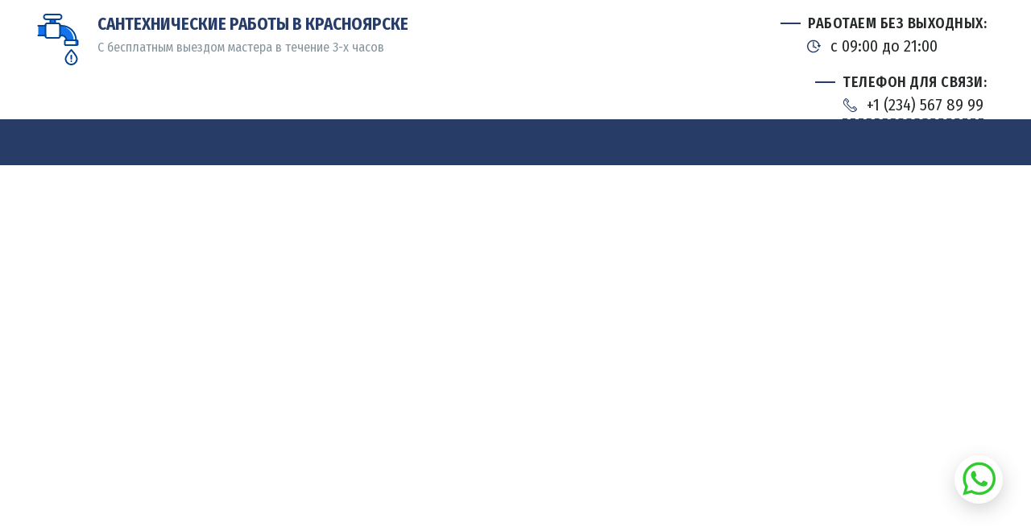

--- FILE ---
content_type: text/html; charset=utf-8
request_url: http://whatsapp-bottoms.ukit.me/kontakty
body_size: 18995
content:
<!DOCTYPE html>
<html lang="ru">
<head>
	<meta charset="utf-8" />
<meta http-equiv="X-UA-Compatible" content="IE=edge" />
<meta name="viewport" content="width=device-width, initial-scale=1.0, maximum-scale=5.0" />



	
	
	<title>Контакты</title>
	
		<link rel="canonical" href="https://whatsapp-bottoms.ukit.me/kontakty">
	
	<meta name="description" content="" />
	<meta name="keywords" content="" />
	<meta property="og:title" content="Контакты" />
	
	
	
		
		
		
		<meta name="twitter:card" content="summary" />
		<meta property="og:type" content="website" />
		<meta property="og:description" content="" />
		<meta property="og:url" content="https://whatsapp-bottoms.ukit.me/kontakty" />
	
	<link rel="shortcut icon" href="/favicon.ico?v=7312212099830953" type="image/x-icon">
	<script>
	window.developmentMode = false;
	
</script>
	
	
	<script defer src="/js/lib/modernizr-webp.js?v=2024_01_16T11_47_55_03_00_c31ae06b546477fb97c816a27783237908dba669"></script><link rel="stylesheet" href="/css/devicePublish.min.css?v=2024_01_16T11_47_55_03_00_c31ae06b546477fb97c816a27783237908dba669"><link rel="stylesheet" href="/css/lib/bootstrap.min.css?v=2024_01_16T11_47_55_03_00_c31ae06b546477fb97c816a27783237908dba669"><link rel="stylesheet" href="/css/lib/animate.min.css?v=2024_01_16T11_47_55_03_00_c31ae06b546477fb97c816a27783237908dba669"><script async src="/js/ulib/performance.js?v=2024_01_16T11_47_55_03_00_c31ae06b546477fb97c816a27783237908dba669"></script>
		
	<link rel="stylesheet" href="/sitecss/srcset-5eb047c162bc7b744a6f66a5-all.css?v=367">
	
	
		
		
			
		
			
		
			
				<!-- htmlmin:ignore -->
						<style>
@-webkit-keyframes sonarEffect {
	0% {
		opacity: 0.3;
	}
	40% {
		opacity: 0.5;
		box-shadow: 0 0 0 2px rgba(255,255,255,0.1), 0 0 10px 10px #FF4632, 0 0 0 10px rgba(255,255,255,0.3);
	}
	90% {
		box-shadow: 0 0 0 2px rgba(255,255,255,0.1), 0 0 10px 10px #FF4632, 0 0 0 10px rgba(255,255,255,0.3);
		-webkit-transform: scale(1.5);
		opacity: 0;
	}
}
@-moz-keyframes sonarEffect {
	0% {
		opacity: 0.3;
	}
	40% {
		opacity: 0.5;
		box-shadow: 0 0 0 2px rgba(255,255,255,0.1), 0 0 10px 10px #FF4632, 0 0 0 10px rgba(255,255,255,0.3);
	}
	100% {
		box-shadow: 0 0 0 2px rgba(255,255,255,0.1), 0 0 10px 10px #FF4632, 0 0 0 10px rgba(255,255,255,0.3);
		-moz-transform: scale(1.5);
		opacity: 0;
	}
}
@keyframes sonarEffect {
	0% {
		opacity: 0.3;
	}
	40% {
		opacity: 0.5;
		box-shadow: 0 0 0 2px rgba(255,255,255,0.1), 0 0 10px 10px #FF4632, 0 0 0 10px rgba(255,255,255,0.3);
	}
	100% {
		box-shadow: 0 0 0 2px rgba(255,255,255,0.1), 0 0 10px 10px #FF4632, 0 0 0 10px rgba(255,255,255,0.3);
		transform: scale(1.5);
		opacity: 0;
	}
}
#body.g-theme-site-1 .pvk-steps.ul-w-stages .c-steps[data-icon-type=icon] .c-steps__elem-col__number.g-theme-block-2 img:hover {
    background: #FF4632 !important;
}
#body.g-theme-site-1 .pvk-steps.ul-w-stages .c-steps[data-icon-type=icon] .c-steps__elem-col__number.g-theme-block-2 img {
    width: 155px!important;
    height: 155px!important;
    font-size: 155px!important;
    background-color: #8599aa!important;
    border-radius: 50%;
    -webkit-transition: -webkit-transform ease-out 0.1s, background 0.5s;
    -moz-transition: -moz-transform ease-out 0.1s, background 0.5s;
    transition: transform ease-out 0.1s, background 0.5s;
}

#body.g-theme-site-1 .pvk-steps.ul-w-stages .c-steps[data-icon-type=icon] .c-steps__elem-col__number.g-theme-block-2 img:after {
    position: absolute;
    width: 100%;
    height: 100%;
    border-radius: 50%;
    content: '';
    top: 0;
    left: 0;
    padding: 0;
    z-index: -1;
    box-shadow: 0 0 0 2px rgba(255,255,255,0.1);
    opacity: 0;
    -webkit-transform: scale(0.9);
    -moz-transform: scale(0.9);
    -ms-transform: scale(0.9);
    transform: scale(0.9);
}
      /*
#body.g-theme-site-1 .pvk-steps.ul-w-stages .c-steps[data-icon-type=icon] .c-steps__elem-col__number.g-theme-block-2 img:hover:after {
    -webkit-animation: sonarEffect 1.3s ease-out 75ms;
    -moz-animation: sonarEffect 1.3s ease-out 75ms;
    animation: sonarEffect 1.3s ease-out 75ms;
} */
  .pvk-steps .c-steps__elem-col__text.js-editable.normal.g-color-text-1 {
    font-size: 16px;
    color: #A1B1BC!important;
    line-height: 19px;
}
  </style>
<style>
  @media only screen and (min-width: 992px) {
#body .col-md-12 .pvk-steps-servis.ul-w-stages .c-steps__elem {
    width: 32%;
    display: flex;
}
    #body .pvk-steps-servis.ul-w-stages .c-steps .c-steps__elem .c-steps__elem-col__title {
    margin-top: 0px!important;
}
    .pvk-steps-servis .c-steps[data-icon-type="icon"] .c-steps__elem-col__number {
    padding-right: 20px!important;
}
  }
#main #body .pvk-steps-servis .c-steps .c-steps__elem-col__number img {
    width: 55px!important;
    height: 55px!important;
    font-size: 55px!important;
    border-radius: 5px;
    border: 1px solid #FFBB02;
    padding: 7px;
    margin-top: 1px;
}
  </style>
<style>
  /*
.c-steps .c-steps__elem-col__number img:hover {
    -webkit-animation: animationpulse1 1.3s ease-out 75ms;
    animation: animationpulse1 1.3s ease-out 75ms;
    box-shadow: 0 0 10px 0px rgb(255, 70, 50);
}
*/
@-webkit-keyframes animationpulse1 {
        0% {
                -webkit-box-shadow: 0 0 0 0 inherit;
        }

        70% {
                -webkit-box-shadow: 0 0 0 15px rgba(0, 0, 0, 0);
        }

        100% {
                -webkit-box-shadow: 0 0 0 0 rgba(0, 0, 0, 0);
        }
}

@-webkit-keyframes animationpulse1 {
        0% {
                -webkit-box-shadow: 0 0 0 0 inherit;
        }

        70% {
                -webkit-box-shadow: 0 0 0 15px rgba(0, 0, 0, 0);
        }

        100% {
                -webkit-box-shadow: 0 0 0 0 rgba(0, 0, 0, 0);
        }
}

@keyframes animationpulse1 {
        0% {
                transform: scale(1.0, 1.0);
                -moz-box-shadow: 0 0 0 0 inherit;
                box-shadow: 0 0 0 0 inherit;
        }

        10% {
                transform: scale(1.0, 1..);
        }

        15% {
                transform: scale(1.0, 1.0);
        }

        70% {
                -moz-box-shadow: 0 0 0 15px rgba(0, 0, 0, 0);
                box-shadow: 0 0 0 15px rgba(0, 0, 0, 0);
        }

        100% {
                -moz-box-shadow: 0 0 0 0 rgba(0, 0, 0, 0);
                box-shadow: 0 0 0 0 rgba(0, 0, 0, 0);
        }
}

@-ms-keyframes animationpulse1 {
        0% {
                -ms-transform: scale(1.0, 1.0);
                box-shadow: 0 0 5px #FF3338;
        }

        10% {
                box-shadow: 0 0 15px #FF3338;
                -ms-transform: scale(1.1, 1.1);
        }

        20% {
                box-shadow: 0 0 5px #FF3338;
                -ms-transform: scale(1.0, 1.0);
        }

        100% {
                box-shadow: 0 0 5px #FF3338;
                -ms-transform: scale(1.0, 1.0);
        }
}

</style>
					<style>
  @media only screen and (min-width: 992px) {
#body .pvk-steps-servis.ul-w-stages .c-steps__elem {
    width: 30%;
}
  }
  #body .pvk-steps-servis.ul-w-stages .c-steps .c-steps__elem {
    display: flex;
}
    #body .pvk-steps-servis.ul-w-stages .c-steps .c-steps__elem .c-steps__elem-col__title {
    margin-top: 0px!important;
}
    .pvk-steps-servis.c-steps[data-icon-type="icon"] .c-steps__elem-col__number {
    padding-right: 20px!important;
}
#main #body .pvk-steps-servis .c-steps .c-steps__elem-col__number img {
    width: 55px!important;
    height: 55px!important;
    font-size: 55px!important;
    border-radius: 3px;
    border: 1px solid #FFBB02;
    padding: 7px;
    margin-top: 1px;
    background-color: white;
}
  #body .pvk-steps-servis.ul-w-stages .c-steps .c-steps__elem {
    margin-bottom: 7px;
}
  #body .pvk-steps-servis.ul-w-stages .c-steps {
    margin-bottom: 0px;
}
  #body .pvk-steps-servis.ul-w-stages .c-steps__elem {
    background-color: #f5f5f5;
    margin: 5px;
    border-radius: 5px;
}
    #body .pvk-steps-servis .c-steps__elem-col__text {
    margin-top: 0px!important;
    margin-left: 20px;
}
  </style>





<style>
  #body .pvk-steps-servis.ul-w-stages .c-steps .c-steps__elem .c-steps__elem-col__title {
    margin-left: 20px!important;
}
  /*
#main #body .pvk-steps.ul-w-stages .c-steps .c-steps__elem:hover img {
    animation: animationpulse1 2s infinite;
    -webkit-animation: animationpulse1 2.5s cubic-bezier(.18,.89,.32,1.28);
    -webkit-animation-iteration-count: infinite
    box-shadow: 0 0 10px 0px rgb(255, 70, 50);
    background: #FF4632 !important;
}
  */
@-webkit-keyframes animationpulse1 { 0% { transform: scale(1); } 10% { transform: scale(1); } 15% { transform: scale(1); } 70% { -moz-box-shadow: 0 0 0 15px rgba(0,0,0, 0); box-shadow: 0 0 20px 50px rgba(0,0,0, 0); } 100% { -moz-box-shadow: 0 0 0 0 rgba(0,0,0, 0); box-shadow: 0 0 0 0 rgba(0, 0, 0, 0); } } @-webkit-keyframes animationpulse1 { 0% { transform: scale(1); } 10% { transform: scale(1); } 15% { transform: scale(1); } 70% { -moz-box-shadow: 0 0 0 15px rgba(0,0,0, 0); box-shadow: 0 0 20px 50px rgba(0,0,0, 0); } 100% { -moz-box-shadow: 0 0 0 0 rgba(0,0,0, 0); box-shadow: 0 0 0 0 rgba(0, 0, 0, 0); } } @keyframes animationpulse1 { 0% { transform: scale(1); } 10% { transform: scale(1); } 15% { transform: scale(1); } 70% { -moz-box-shadow: 0 0 0 15px rgba(0,0,0, 0); box-shadow: 0 0 20px 50px rgba(0,0,0, 0); } 100% { -moz-box-shadow: 0 0 0 0 rgba(0,0,0, 0); box-shadow: 0 0 0 0 rgba(0, 0, 0, 0); } } @-ms-keyframes animationpulse1 { 0% { transform: scale(1); } 10% { transform: scale(1); } 15% { transform: scale(1); } 70% { -moz-box-shadow: 0 0 0 15px rgba(0,0,0, 0); box-shadow: 0 0 20px 50px rgba(0,0,0, 0); } 100% { -moz-box-shadow: 0 0 0 0 rgba(0,0,0, 0); box-shadow: 0 0 0 0 rgba(0, 0, 0, 0); } }
#body .pvk-steps.ul-w-stages .c-steps .c-steps__elem-col__number {
    width: 155px!important;
    height: 155px!important;
    background-color: #273c66!important;
    border-radius: 50%;
    -webkit-transition: -webkit-transform ease-out 0.1s, background 0.5s;
    -moz-transition: -moz-transform ease-out 0.1s, background 0.5s;
    transition: transform ease-out 0.1s, background 0.5s;
    font-size: 61px!important;
    line-height: 155px!important;
    color: #ffffff!important;
}
  #body .pvk-steps-servis .c-steps__elem-col__text {
    font-size: 16px;
    font-weight: 400;
    line-height: 20px;
}
#body .pvk-steps-servis .c-steps__elem-col__text {
    margin-left: 12px!important;
}
</style>
				<!-- htmlmin:ignore -->
			
		
			
				<!-- htmlmin:ignore -->
					<style>
@import url('https://fonts.googleapis.com/css?family=Fira+Sans+Condensed:100,100i,200,200i,300,300i,400,400i,500,500i,600,600i,700,700i,800,800i,900,900i&subset=cyrillic,cyrillic-ext,greek,greek-ext,latin-ext,vietnamese');
#main #body-fict h1,
#main #body-fict .h1,
#main #body-fict .h1 li,
#main #body-fict h2,
#main #body-fict .h2,
#main #main #body-fict .h2 li,
#main #body-fict h3,
#main #body-fict .h3,
#main #body-fict .h3 li,
#main #body-fict h4,
#main #body-fict .h4,
#main #body-fict .h4 li,
#main #body-fict,
#main #body-fict .ul-widget p,
#main #body-fict .normal,
#main #body-fict .normal li,
#main #body-fict li,
#main #body-fict p.important,
#main #body-fict .important,
#main #body-fict h5,
#main #body-fict h5 li,
#main #body-fict p.note,
#main #body-fict .note,
#main #body-fict h6,
#main #body-fict h6 li,
#main #body-fict header .ul-header-editor h1,
#main #body-fict header .ul-header-editor .h1,
#main #body-fict footer .ul-header-editor h1,
#main #body-fict footer .ul-header-editor .h1,
#main #body-fict .price-big,
#main #body-fict .price-small,
#main #body-fict .special-404-big,
#main #body-fict .special-404-small,
#main #body-fict .timer,
#main #body-fict .large,
#main #body-fict .middle,
#main #body-fict .small {
font-family: 'Fira Sans Condensed', sans-serif!important;
}
</style>
				<!-- htmlmin:ignore -->
			
		
			
				<!-- htmlmin:ignore -->
					<style>
#main #body.g-theme-site-1 #body-fict .ul-widget-gallery .ul-w-gallery-item.ul-w-gallery-under .caption {
    background-color: #ffffff!important;
    color: #333333;
    font-size: 20px;
    padding: 31px;
    font-weight: 500;
    min-height: 80px;
}
  #main #body .ul-widget-gallery.ul-widget-gallery-grid .ul-w-gallery-item[data-src] .ul-w-gallery-img:hover:before {
    opacity: 0.7;
    -webkit-transform: scale(1.8);
    -moz-transform: scale(1.8);
    -ms-transform: scale(1.8);
    -o-transform: scale(1.8);
    transform: scale(1.8);
}

#main #body .ul-widget-gallery.ul-widget-gallery-grid .ul-w-gallery-item[data-src] .ul-w-gallery-img:before {
    content: '';
    display: block;
    position: absolute;
    top: 50%;
    left: 0;
    right: 0;
    padding-bottom: 100%;
    margin-top: -50%;
    opacity: 0;
    background: #fbab00!important;
    -moz-border-radius: 50%;
    border-radius: 50%;
    -webkit-transform: scale(0);
    -moz-transform: scale(0);
    -ms-transform: scale(0);
    -o-transform: scale(0);
    transform: scale(0);
    -webkit-transition: -webkit-transform 0.4s cubic-bezier(0.4,0,0.2,1),opacity 0.4s;
    -moz-transition: -moz-transform 0.4s cubic-bezier(0.4,0,0.2,1),opacity 0.4s;
    -o-transition: -o-transform 0.4s cubic-bezier(0.4,0,0.2,1),opacity 0.4s;
    transition: transform 0.4s cubic-bezier(0.4,0,0.2,1),opacity 0.4s;
    z-index: 0;
}
  #main #body .ul-widget-gallery.ul-widget-gallery-grid .ul-w-gallery-item[data-src] .ul-w-gallery-img:hover:after {
    opacity: 1;
    background-size: 88px 89px;
}

#main #body .ul-widget-gallery.ul-widget-gallery-grid .ul-w-gallery-item[data-src] .ul-w-gallery-img:after {
    position: absolute;
    top: 0;
    left: 0;
    width: 100%;
    height: 100%;
    background: url(https://зерновозы.рус/uploads/s/m/3/n/m3ny14oek33a/file/full_2r3FA5XA.svg) 50% 50% no-repeat;
    background-size: 0 0;
    cursor: pointer;
    opacity: 0;
    -webkit-transition: all 200ms ease-out;
    -moz-transition: all 200ms ease-out;
    -o-transition: all 200ms ease-out;
    transition: all 200ms ease-out;
    content: "";
    z-index: 2;
    margin: -25px 0 0 0px;
}
  #body .ul-widget-gallery.ul-widget-gallery-grid .ul-w-gallery-item[data-src]:hover .caption.note {
    background-color: #8599aa!important;
    color: #ffffff!important;
}
  .caption.note {
      -webkit-transition: all 200ms ease-out;
    -moz-transition: all 200ms ease-out;
    -o-transition: all 200ms ease-out;
    transition: all 200ms ease-out;
  }
  #body .ul-widget-gallery .ul-w-gallery-grid-wrap .ul-w-gallery-item.ul-w-gallery-under {
    margin-bottom: 0px !important;
    margin-left: 0px!important;
    margin-right: 0px!important;
    margin-top: 0px!important;
}
  #body.g-theme-site-1 #body-fict .ul-widget-gallery.ul-widget-gallery-grid .ul-w-gallery-item {
    border: 0px solid #777c85!important;
}
  #main #body.g-theme-site-1 #body-fict .ul-widget-gallery.ul-widget-gallery-grid .ul-w-gallery-item[data-src]:hover .caption.note {
    background-color: #273c66!important;
    color: #ffffff!important;
}
  </style>
				<!-- htmlmin:ignore -->
			
		
			
				<!-- htmlmin:ignore -->
										<style>
.section2:before {
    content: "";
    display: block;
    position: absolute;
    top: -1px;
    left: 50%;
    border-top: 14px solid #fff;
    border-left: 12px solid transparent;
    border-right: 12px solid transparent;
    margin-left: -7px;
    z-index: 10;
}
.num-section:before {
    content: "";
    display: block;
    position: absolute;
    width: 100%;
    height: 100%;
    top: 0;
    left: 0;
    background: url(https://зерновозы.рус/uploads/s/m/3/n/m3ny14oek33a/img/full_aaseoLVX.png);
    z-index: 0;
    opacity: 1;
}
</style>
				<!-- htmlmin:ignore -->
			
		
			
				<!-- htmlmin:ignore -->
										<style>
  #body .ul-w-border .ul-widget-border-style3 {
    width: 100px;
    height: 1px;
}
  #body.g-theme-site-1 #body-fict .g-theme-block-2 .ul-w-border .ul-widget-border-style3 {
    background: #ffffff;
}
  #body .ul-w-border {
    padding-bottom: 25px;
}
                      #body .ul-w-border .ul-widget-border-style2 {
    width: 18%;
    margin: auto;
    border: 1px solid #253a62!important;
}
                      #body.g-theme-site-1 #body-fict [data-theme-block*=':"g-theme-block-1"'] .ul-w-border .ul-widget-border-style2:after {
    background-color: #273c66!important;
}
                      #body.g-theme-site-1 #body-fict [data-theme-block*=':"g-theme-block-5"'] .ul-w-border .ul-widget-border-style2 {
    border: 1px solid #ffffff!important;
}
                      #body.g-theme-site-1 #body-fict [data-theme-block*=':"g-theme-block-5"'] .ul-w-border .ul-widget-border-style2:after {
    background-color: #ffffff!important;
}
                      #body.g-theme-site-1 #body-fict [data-theme-block*=':"g-theme-block-3"'] .ul-w-border .ul-widget-border-style2 {
    border: 1px solid #ffffff!important;
}
                      #body.g-theme-site-1 #body-fict [data-theme-block*=':"g-theme-block-3"'] .ul-w-border .ul-widget-border-style2:after {
    background-color: #ffffff;
}
                #body .ul-w-timeline .c-steps .c-steps__elem-col[data-role="text"] .c-steps__elem-col__text a {
    color: #FFBB02;
}

#body .ul-w-timeline .c-steps .c-steps__elem-col[data-role="text"] .c-steps__elem-col__text {
    font-size: 28px;
    font-weight: 600;
    color: #273c66;
}
                      #body .ul-w-timeline .c-steps .c-steps__elem-col[data-role="text"] .c-steps__elem-col__title {
    font-size: 20px;
    font-weight: 600;
    color: #273c66;
}
                      #body .ul-w-timeline .c-steps .c-steps__elem-col[data-role="number"] {
    margin-top: 16px;
}
                      #body .ul-w-timeline .c-steps .c-steps__elem {
    display: flex;
    justify-content: flex-start;
    align-items: baseline;
    width: 100%;
    padding: 9px 15px 27px 15px;
    text-align: inherit;
    position: relative;
    background-color: white;
    border-radius: 6px;
    box-shadow: 0 21px 60px -15px rgba(255, 187, 2, 0.16);
}
                      #body .ul-w-timeline .c-steps .c-steps__elem-col__number {
    margin: 0px 32px 0px 24px;
    align-self: stretch;
}
                      .ul-w-handsOnTable-container {
    box-shadow: 0 30px 40px -20px rgba(39, 60, 102, 0.28);
}
#body.g-theme-site-1 #body-fict .ht_master.handsontable .ul-w-button2.middle {
    font-size: 16px!important;
    border-radius: 3px!important;
    padding: 7px 4px!important;
    border: none!important;
    text-align: right;
    width: 133px;
}
                      .ul-handsOnTable-paddingsVertical-16 .ul-w-handsOnTable-container .ht_master tbody tr td {
    font-weight: 400;
}
                      #body .ul-w-handsOnTable .handsontable tr:hover {
    background-color: #273c66!important;
    color: white!important;
}
  </style>
				<!-- htmlmin:ignore -->
			
		
			
		
			
				<!-- htmlmin:ignore -->
					<style>
  #body .ul-widget-icon .ul-w-icon-size-192 {
    width: auto;
    height: auto;
    border-radius: 50%;
}
  #body .ul-widget-icon .ul-w-icon-size-128 {
    position: absolute;
    z-index: 1;
    margin-top: 61px;
    margin-left: 36px;
    border: 1px solid #999999;
    padding: 5px;
    background-color: white;
}
  </style>
				<!-- htmlmin:ignore -->
			
		
			
				<!-- htmlmin:ignore -->
										<style>
  ._2F7zIgR___responsive {
    display: inline-block;
    height: auto;
    margin: 5px auto;
    max-width: 100%;
    vertical-align: bottom;
    background-color: #ffbc02;
    position: absolute;
    top: 40%;
}
  #body.g-theme-site-1 #body-fict .g-theme-block-2 .ul-widget-wysiwyg h5 {
    color: #c4c7ca;
    border: 1px solid #ffbc02;
    border: 1px solid #9ba2a8;
}
  #body .ul-widget-wysiwyg ul li:before {
    content: " ";
    top: 15px!important;
    margin-left: -32px!important;
    width: 20px!important;
    height: 2px!important;
    position: absolute;
    border-radius: 0%!important;
}
  #body.g-theme-site-1 #body-fict [data-theme-block*=':"g-theme-block-1"'] .ul-widget-wysiwyg h5 {
    color: #333333;
    border: 1px solid #ffbc02;
    border-radius: 4px;
    box-shadow: 0 16px 27px -10px rgba(0, 0, 0, 0.23);
}
                      [class="HXO9zGZ___link"] span {
    text-decoration: none!important;
}
                    #main #body.g-theme-site-1 #body-fict [data-theme-block*=':'] .ul-widget-wysiwyg h5, #body.g-theme-site-1 #body-fict [data-theme-block*=':"g-theme-block-2"'] .ul-widget-wysiwyg .h5 {
    border: 2px solid #273c66;
    border-radius: 4px;
    box-shadow: 0 26px 45px -10px rgba(60, 89, 159, 0.23);
}
  </style>
				<!-- htmlmin:ignore -->
			
		
			
				<!-- htmlmin:ignore -->
					<style>
@media (min-width: 768px) {
        .ul-scroll-animate[data-animation-type="fade"][data-was-animated="true"] {
                -webkit-animation: fade-in-bottom 0.6s cubic-bezier(0.390, 0.575, 0.565, 1.000) 200ms both;
                animation: fade-in-bottom 0.6s cubic-bezier(0.390, 0.575, 0.565, 1.000) 200ms both;
        }
}

@-webkit-keyframes fade-in-bottom {
        0% {
                -webkit-transform: translateY(50px);
                transform: translateY(50px);
                opacity: 0;
        }

        100% {
                -webkit-transform: translateY(0);
                transform: translateY(0);
                opacity: 1;
        }
}

@keyframes fade-in-bottom {
        0% {
                -webkit-transform: translateY(50px);
                transform: translateY(50px);
                opacity: 0;
        }

        100% {
                -webkit-transform: translateY(0);
                transform: translateY(0);
                opacity: 1;
        }
}

</style>
				<!-- htmlmin:ignore -->
			
		
			
				<!-- htmlmin:ignore -->
					<style>
 @media (max-width: 769px) {
#body header .header-content-top .header-content-icon {
    display: none!important;
}
   .header-content-wysiwyg.col {
    text-align: center;
    width: 90%;
    margin: auto;
    border-top: 2px solid #273c66;
    margin-bottom: 8px;
}
   .header-content-wysiwyg.col {
    text-align: center;
}
   #body header .header-content-top .header-content-contacts .ul-w-contacts .ul-w-contacts-list ul li {
    padding: 0 0 0 0px!important;
}
   #body header .header-content-top .ul-w-contacts-design1.ul-w-contacts-custom-design3 .ul-w-contacts-item ul li.ul-w-contacts-f-extra:before {
    display: none!important;
}
   #body .ul-widget-feedBack form.feedBack {
    padding: 20px!important;
   }
  #main #body-fict header .ul-header-editor h1 {
   font-size: 18px !important;
   line-height: 20px !important;
  }
  #main #body-fict h1,
  #main #body-fict .h1,
  #main #body-fict .h1 li {
   font-size: 30px !important;
   line-height: 35px !important;
  }
  #main #body-fict h2,
  #main #body-fict .h2,
  #main #body-fict .h2 li {
font-size: 20px !important;
    line-height: 27px !important;
  }
  #main #body-fict h3,
  #main #body-fict .h3,
  #main #body-fict .h3 li {
font-size: 17px !important;
    line-height: 19px !important;
  }
  #main #body-fict h4,
  #main #body-fict .h4,
  #main #body-fict .h4 li {
   font-size: 18px !important;
   line-height: 23px !important;
  }
  #main #body-fict,
  .ul-widget p,
  #main #body-fict .normal,
  #main #body-fict .normal li,
  #main #body-fict li {
   font-size: 16px !important;
   line-height: 20px !important;
  }
  #main #body-fict p.important,
  #main #body-fict .important,
  #main #body-fict h5,
  #main #body-fict h5 li {
   font-size: 16px !important;
   line-height: 20px !important;
  }
  #main #body-fict p.note,
  #main #body-fict .note,
  #main #body-fict h6,
  #main #body-fict h6 li {
   font-size: 15px !important;
   line-height: 20px !important;
  }
#main #body-fict .large {
    font-size: 15px !important;
    line-height: 18px !important;
    padding-left: 30px !important;
    padding-right: 30px !important;
}
  #main #body-fict .middle {
   font-size: 15px !important;
   line-height: 15px !important;
  }
  #main #body-fict .small {
   font-size: 14px !important;
   line-height: 14px !important;
  }
 }
  #main #body .ul-w-contacts ul li {
   overflow-wrap: normal !important;
   word-wrap: normal !important;
   word-break: normal !important;
   line-break: auto !important;
   hyphens: manual !important;
  }
  #body .ul-w-contacts .ul-w-contacts-custom-design1 .ul-w-contacts-item .ul-w-contacts-list ul li {
    overflow-wrap: normal !important;
    word-wrap: normal !important;
    word-break: normal !important;
    line-break: auto !important;
    hyphens: manual !important;
}
   @media (max-width:768px) { 
  .ul-widget.ul-w-spacer {
    height: 30px !important;
} 
     #main #body .ul-w-mainmenu-nav .ul-w-mainmenu-item > a {
    padding: 15px !important;
    margin: 0px !important;
}
     #main #body .ul-w-mainmenu-nav > .ul-w-mainmenu-item {
    padding: 1px 1px !important;
    border-bottom: 1px solid #ffffff!important;
}
     #body header .header-content-top .ul-w-contacts-design1.ul-w-contacts-custom-design3 .ul-w-contacts-item ul li.ul-w-contacts-f-phone:before, #body header .header-content-top .ul-w-contacts-design1.ul-w-contacts-custom-design3 .ul-w-contacts-item ul li.ul-w-contacts-f-icq:before {
    background-size: 14px 14px!important;
    width: 14px!important;
    height: 14px!important;
    margin-left: 4px!important;
    margin-right: 3px!important;
}
     #body .header .container .ul-w-contacts-design1.ul-w-contacts-custom-design3 .ul-w-contacts-item ul {
    padding-top: 4px!important;
    margin-bottom: 2px!important;
}
     .header .container {
    padding-left: 15px!important;
    padding-right: 15px!important;
}
  }
  @media (max-width: 769px) {
#main #body .ul-widget-feedBack form.feedBack {
    padding: 0px!important;
}
    #body .ul-slider-wysy .ul-image {
    max-height: 450px;
}
    #body .pvk-steps-servis.ul-w-stages .c-steps {
    overflow: hidden;
}
    #body .ul-slider-wysy .ul-slider-item-overlay .ul-slider-item-text {
    padding: 0 0px!important;
}
    #body .ul-widget-goods.ul-goods-layout-default.design4 .ul-goods-view-image-wrap {
    height: 183px!important;
}
  }
    @media (max-width: 1170px) and (min-width: 769px) {
    .header-content-wysiwyg.col {
    text-align: center!important;
}
    #body header .header-content-top .header-content-icon div#ul-id-icon-logoIcon {
    text-align: center!important;
}
  }
  @media (max-width: 768px) {
#body.g-theme-site-1 #body-fict [data-theme-block*='"phone":"g-theme-block-1"'] .ul-w-mainmenu-nav .ul-w-mainmenu-item > a {
    color: #ffffff!important;
}
  }
</style>

				<!-- htmlmin:ignore -->
			
		
			
				<!-- htmlmin:ignore -->
										<style>
#body .ul-widget-goods.ul-goods-layout-default.design4 .ul-goods-view-button a.ul-goods-view-button-link {
    font-size: 19px!important;
    font-weight: 600!important;
    text-transform: uppercase!important;
    color: #ffffff!important;
}
                      #body .ul-w-button2.small:hover {
    background-color: #ffffff!important;
    color: #3d71ff!important;
}

#body .ul-w-button2.small {
    font-size: 19px!important;
    font-weight: 600!important;
    text-transform: uppercase!important;
    color: #ffffff!important;
    border: 2px solid #3d71ff!important;
    background-color: #3d71ff!important;
    border-radius: 0px!important;
    width: 100%;
    border-top-width: 0px !important;
}
                      #body .ul-widget-goods.ul-goods-layout-default.design4 .ul-goods-view-item {
    border: 2px solid #3d71ff!important;
}
                      #main #body .ul-widget-goods.ul-goods-layout-default.design4 .ul-goods-view-button-link {
    background-color: #ffffff!important;
    color: #3d71ff!important;
    padding-left: 10px !important;
    padding-right: 10px !important;
    width: calc(100% - 108px);
    margin: 22px auto;
    padding: 17px !important;
    border-radius: 4px;
}
#main #body .ul-widget-goods.ul-goods-layout-default.design4:hover .ul-goods-view-button-link {
    background-color: #ffbb02!important;
    color: #ffffff!important;
    border-color: #ffbb02!important;
    box-shadow: 0 11px 25px -5px rgba(255, 187, 2, 0.64);
}
                      #body .ul-widget-goods.ul-goods-layout-default.design4:hover .ul-goods-view-image {
    -webkit-transform: scale(1.1)!important;
    -moz-transform: scale(1.1)!important;
    -ms-transform: scale(1.1)!important;
    transform: scale(1.1)!important;
}

#body .ul-widget-goods.ul-goods-layout-default.design4 .ul-goods-view-image {
    -webkit-transform: scale(1)!important;
    -moz-transform: scale(1)!important;
    -ms-transform: scale(1)!important;
    transform: scale(1)!important;
    -webkit-transition: 0.3s all ease;
    -moz-transition: 0.3s all ease;
    -ms-transition: 0.3s all ease;
    -o-transition: 0.3s all ease;
    transition: 0.3s all ease;
}
                      #body .ul-widget-goods.ul-goods-layout-default.design4 .ul-goods-view-image-wrap {
    overflow: hidden;
}
                      .partner .ul-goods-layout.ul-goods-layout-default {
    background-color: white;
    padding: 14px;
    border-radius: 3px;
    box-shadow: 0 30px 30px -10px rgba(0, 0, 0, 0.14);
}
  </style>
				<!-- htmlmin:ignore -->
			
		
			
				<!-- htmlmin:ignore -->
									<style>
				    .header-content-top.container {
				        max-width: 1200px;
				        width: 100%;
				    }

				    @media (min-width: 769px) {
				        #body.g-theme-site-1 #body-fict .ul-menu-fixed .ul-w-mainmenu-nav .ul-w-mainmenu-toggle:hover .ul-w-mainmenu-toggle-nested {
				            border: 0px solid #000;
				        }

				        #body header .header-content-contacts .ul-w-contacts-list {
				            padding: 0 1px !important;
				        }

				        #body .header .ul-w-contacts .ul-w-contacts-list {
				            margin-top: 0 !important
				        }
				    }

				    @media (max-width:1200px) {
				        .header-content-top.container {
				            width: 98%
				        }
				    }



				    @media (min-width:1200px) {
                      #main #body.g-theme-site-1 #body-fict .header-content-mainmenu {
    height: 57px!important;
}
				        #body header .header-content-top .ul-w-contacts-design1.ul-w-contacts-custom-design3 .ul-w-contacts-item ul {
				            text-align: right;
				        }

				        #body header .header-content-top .header-content-header .ul-w-header-span,
				        #body header .header-content-top .header-content-header h1 {
				            font-size: 27px;
				            line-height: 26px;
				            font-weight: 100 !important;
				            display: table-caption;
				            padding: 0px 0px 0px 0px;
				            width: 271px;
				            text-align: left !important;
				        }

				        #main #body-fict header .header-content-top .header-content-header .ul-w-header-span,
				        #main #body-fict header .header-content-top .header-content-header h1 {
				            font-size: 21px;
				            line-height: 26px;
				            display: table-caption;
				            padding: 0px 0px 0px 0px;
				            width: max-content;
				            text-align: left !important;
				            text-transform: uppercase;
				            letter-spacing: 1px;
				        }

				        .header-content-icon.col {
				            display: inline-block;
				            margin: 20px 15px 0px 0px;
				            width: auto;
				        }

				        .header-content-header.col {
				            display: inline-table;
				            width: auto;

				        }

				        .header-content-wysiwyg.col {
				            width: auto;
				            display: inline-block;
				            float: none;
				            margin: 3px auto
				        }

				        .header-content-social.col {
				            width: auto;
				            display: inline-block;
				            float: right;
				            margin: 3px auto
				        }

				        .header-content-contacts.col {
				            display: inline-block;
				            margin: 0;
				            width: auto;
				            float: right;
				            max-width: 300px;
				        }

				        #body .header-content-top.container .ul-widget-wysivig-header .ul-header-editor {
				            margin-bottom: -26px !important;
				        }

				        #body .ul-widget-wysivig-header .ul-header-editor .ul-w-header-span {
				            padding: 10px 0 10px;
				        }

				        div#ul-id-icon-logoIcon {
				            padding-top: 0px !important;
				        }

				        #body .ul-widget-icon {
				            padding: 0px 0;
				        }

				        div#ul-id-header-siteName {
				            margin-bottom: 4px !important;
				        }

				        #body .ul-w-social-design3 .ul-w-social-icons .ul-w-social-item {
				            height: 45px;
				            margin: 4px 0;
				        }

				        #body .header .ul-w-contacts .ul-w-contacts-list {
				            margin-top: 10px
				        }
				    }

				    @media (max-width:1200px) {
				        .header .container {
				            width: 100%;
				            padding-left: 10px;
				            padding-right: 10px
				        }
				    }

				    @media (min-width:1200px) {

				        .header-content-social.col,
				        .header-content-header.col {
				            display: none !important;
				        }

				            #body header .header-content-top .ul-w-contacts-design1.ul-w-contacts-custom-design3 .ul-w-contacts-item {
				            display: inline-block !important;
				        }

				        #body header .header-content-top .header-content-contacts .ul-w-contacts .ul-w-contacts-list ul li.ul-w-contacts-f-extra.normal {
				            font-weight: 600 !important;
				            color: #273c66 !important;
				            letter-spacing: 0.5px !important;
				            font-size: 18px !important;
				            display: block !important;
				        }

				        #body header .header-content-top .header-content-contacts .ul-w-contacts .ul-w-contacts-list ul li.ul-w-contacts-f-icq.normal,
				        #body header .header-content-top .header-content-contacts .ul-w-contacts .ul-w-contacts-list ul li.ul-w-contacts-f-phone.normal {
				            font-size: 20px !important;
				            line-height: 34px !important;
				            font-weight: 400;
				        }

				        .header-content-contacts.col,
				        .header-content-wysiwyg.col {
				            top: 11px;
				            position: relative;
				        }

				            #body header .header-content-top .ul-w-contacts-design1.ul-w-contacts-custom-design3 .ul-w-contacts-item ul {
				            text-align: left !important;
				        }
				    }
				</style>
<style>
    #body header .header-content-top .ul-w-contacts-design1.ul-w-contacts-custom-design3 .ul-w-contacts-item ul li.ul-w-contacts-f-phone:before {
        position: relative;
        background: url(http://krassantekhnew.ukit.me/uploads/s/v/u/w/vuwefsmvfngb/file/full_GYQW1izY.svg);
        background-size: 17px 17px;
        display: inline-block;
        width: 17px;
        height: 17px;
        content: "";
        margin-left: -5px;
        margin-right: 11px;
        margin-bottom: 4px;
      content: '';
    }

    #body header .header-content-top .ul-w-contacts-design1.ul-w-contacts-custom-design3 .ul-w-contacts-item ul li.ul-w-contacts-f-icq:before {
        position: relative;
        background: url(http://krassantekhnew.ukit.me/uploads/s/v/u/w/vuwefsmvfngb/file/full_b9lgOuI5.svg);
        background-size: 17px 17px;
        display: inline-block;
        width: 17px;
        height: 17px;
        content: "";
        margin-left: -5px;
        margin-right: 11px;
        margin-bottom: 4px;
    }

    #body header .header-content-top .ul-w-contacts-design1.ul-w-contacts-custom-design3 .ul-w-contacts-item ul li.ul-w-contacts-f-extra:before {
        font: icon !important;
        height: 2px !important;
        width: 25px !important;
        background-color: #273c66 !important;
        left: -12px !important;
        top: 10px !important;
      content: '';
    }

    @media (min-width: 769px) {
        #body header .header-content-top .ul-w-contacts-design1.ul-w-contacts-custom-design3 .ul-w-contacts-item {
            display: inline-block !important;
            margin-left: 49px !important;
        }

        #body header .header-content-top .header-content-icon {
            background-color: transparent;
            margin: 0px 14px 7px 0px;
        }

        .ul-menu-fixed {
            background: rgb(39, 60, 102) !important;
        }

        #main #body.g-theme-site-1 #body-fict .ul-menu-fixed .ul-w-mainmenu-nav>.ul-w-mainmenu-item:nth-child(2)>a {
            padding: 19px 20px !important;
        }

        #main #body.g-theme-site-1 #body-fict .ul-menu-fixed {
            background: rgb(39, 60, 102) !important;
            box-shadow: 0 10px 30px -10px rgba(0, 0, 0, 0.3) !important;
            border-bottom: 1px solid rgb(39, 60, 102) !important;
        }

        #body header .header-content-top .header-content-contacts .ul-w-contacts .ul-w-contacts-list ul li.ul-w-contacts-f-phone.normal {
            border-bottom: 2px dashed #273c66;
            padding: 0 0 0 2px !important;
            margin-left: 22px !important;
        }

        #body .ul-w-mainmenu-nav>.ul-w-mainmenu-item.ul-w-mainmenu-active-item,
        #body .ul-w-mainmenu-nav>.ul-w-mainmenu-item.ul-w-mainmenu-active-item>a,
        #body.g-theme-site-1 #body-fict .ul-w-mainmenu-nav>.ul-w-mainmenu-item>a:hover,
        #body.g-theme-site-1 #body-fict .ul-w-mainmenu-nav>.ul-w-mainmenu-toggle>a:hover {
            background: rgb(31, 46, 75) !important;
        }

        #main #body.g-theme-site-1 #body-fict .ul-w-contacts a:hover {
            color: #ffbb02 !important;
            border-color: #ffbb02 !important;
        }
    }
#main #body [data-theme-block*='"desktop":"g-theme-block-5"'] .ul-w-contacts-design1.ul-w-contacts-custom-design3 .ul-w-contacts-item ul li:before {
    left: 3px !important;
    top: 4px !important;
}
    #main #body.g-theme-site-1 #body-fict [data-theme-block*=':"g-theme-block-5"'] .ul-widget-feedBack form.feedBack .ul-widget-feedBack-form-group.ul-widget-feedBack-header {
    color: #ffffff!important;
}
</style>
				<!-- htmlmin:ignore -->
			
		
			
				<!-- htmlmin:ignore -->
					<style>
  #body.g-theme-site-1 .ul-w-button1 {
    color: #ffffff!important;
    text-transform: uppercase!important;
}
  </style>
				<!-- htmlmin:ignore -->
			
		
			
				<!-- htmlmin:ignore -->
					<style>
                        #body #blog-posts .ul-blog-post .ul-blog-post-content h5 {
    border: 2px solid #273c66;
    border-radius: 4px;
    box-shadow: 0 31px 45px -25px rgba(60, 89, 159, 0.23);
    color: #000000;
    padding: 15px 20px;
    font-size: 20px;
    margin: 25px 0 40px 0;
    font-weight: 400;
}
                      #body #blog-posts .ul-blog-post {
    padding-top: 15px !important;
    background: #ffffff;
    margin-bottom: 40px;
    padding: 30px!important;
    border-radius: 5px;
    box-shadow: 0 42px 30px -18px rgba(39, 60, 102, 0.18);
}
  #body.g-theme-site-1 #body-fict [data-theme-block*=':"g-theme-block-2"'] #blog-posts .ul-blog-post .ul-blog-post-read-more {
    border-radius: 5px !important;
        color: #ffffff;
}
  .img-responsive {
    border-radius: 5px;
}
  #body a.ul-blog-post-back-to-list, #body .ul-blog-posts-more-btn {
    color: #ffffff;
    background-color: #3d71ff;
    border-color: #3d71ff;
    border-radius: 3px;
}
  </style>
				<!-- htmlmin:ignore -->
			
		
			
				<!-- htmlmin:ignore -->
										<style>
                      .ul-widget-feedBack-horizontal {
    background-color: rgba(0, 0, 0, 0.4);
    padding: 30px!important;
    box-shadow: 0px 33px 40px -8px rgba(0, 0, 0, 0.34);
    border-radius: 5px;
}
					    @media screen and (min-width: 1200px) {
					        #body:not([data-device="phone"]) .ul-container .row .col-md-12 .ul-widget-feedBack-horizontal .ul-widget-feedBack-form-group {
					            flex-basis: calc(37.666667% - 10px) !important;
					            min-width: calc(37.666667% - 10px) !important;
					        }

					        #body:not([data-device="phone"]) .ul-container .row .ul-widget-feedBack-horizontal .ul-widget-feedBack__items-wrapper.ul-widget-feedBack__items-wrapper-inputs .ul-widget-feedBack-button-wrapper.ul-widget-feedBack-form-group {
					            margin: auto;
					            margin-top: 20px;
					        }

					        #body:not([data-device="phone"]) .ul-container .row .ul-widget-feedBack-horizontal .ul-widget-feedBack-wrapper .ul-widget-feedBack-form-group button,
					        #body:not([data-device="phone"]) footer .row .ul-widget-feedBack-horizontal .ul-widget-feedBack-wrapper .ul-widget-feedBack-form-group button,
					        #body:not([data-device="phone"]) footer .ul-widget-feedBack-horizontal .ul-widget-feedBack-wrapper .ul-widget-feedBack-form-group button {
					            width: 100% !important;
					        }
					    }

					    #main #body .ul-widget-feedBack form.feedBack .ul-widget-feedBack-form-control {
					        padding: 20px 23px !important;
					        border-radius: 3px !important;
					        -webkit-border-radius: 3px !important;
					        -moz-border-radius: 3px !important;
					    }

					    #body.g-theme-site-1 #body-fict [data-theme-block*=':'] .ul-widget-feedBack form.feedBack .ul-widget-feedBack-form-group.ul-widget-feedBack-header {
					        color: #2e3841 !important;
					    }

					    #main #aDialog #aDialog-content #aDialog-data .button {
					        max-width: 100%;
					        font-weight: 500 !important;
					        font-size: 19px !important;
					        border-radius: 3px !important;
					        padding: 20px 40px !important;
					        background-color: #ffbc02 !important;
					        border: 1px solid #ffbc02 !important;
					        color: #ffffff;
					        text-transform: uppercase;
					    }

					    #main #aDialog #aDialog-content #aDialog-data .button:hover {
					        background-color: #e6ab07 !important;
					        border: 1px solid #e6ab07 !important;
					    }

					    #body .ul-widget-feedBack__items-wrapper-inputs .ul-widget-feedBack-form-group .ul-widget-feedBack-required-indicator {
					        top: 54% !important;
					        padding: 0px 0 !important;
					        line-height: 0px !important;
					    }

					    #body.g-theme-site-1 #body-fict [data-theme-block*=':"g-theme-block-5"'] .ul-widget-feedBack .ul-widget-feedBack-form-group-userAgreement-label,
					    #body.g-theme-site-1 #body-fict [data-theme-block*=':"g-theme-block-5"'] .ul-widget-feedBack .ul-widget-feedBack-form-control-icon-file,
					    #body.g-theme-site-1 #body-fict [data-theme-block*=':"g-theme-block-5"'] .ul-widget-feedBack .ul-w-feedBack-control-input-button {
					        color: rgb(255, 255, 255) !important;
					    }

					    @media screen and (min-width: 992px) {
					        #body .ul-widget-feedBack form.feedBack {
					            text-align: center;
					        }
					    }
					</style>
				<!-- htmlmin:ignore -->
			
		
			
				<!-- htmlmin:ignore -->
					<style>
  #body .ul-slider-wysy .ul-image .ul-overlay-position-center {
    top: 45% !important;
}
  #body.g-theme-site-1 #body-fict .g-theme-block-1 .ul-slider-wysy .ul-slider-item-overlay .ul-slider-item-btn a.ul-w-button1.large, #body.g-theme-site-1 #body-fict .g-theme-block-1 .ul-slider-wysy .ul-slider-item-overlay .ul-slider-item-btn a.ul-w-button1.middle, #body.g-theme-site-1 #body-fict .g-theme-block-1 .ul-slider-wysy .ul-slider-item-overlay .ul-slider-item-btn a.ul-w-button1.small {
    background: rgba(0, 0, 0, 0);
    color: #ffffff;
    border: 1px solid #ffffff;
    font-size: 19px;
    line-height: 18px;
    padding-bottom: 13px;
    padding-top: 15px;
    padding-left: 40px;
    padding-right: 40px;
    font-weight: 500;
}
  #body .ul-slider-wysy .ul-slider-item-overlay .ul-slider-item-text h4 {
    font-weight: 400;
    line-height: 29px;
    font-size: 21px;
    color: white;
}
#main #body .owl-prev:hover {
        margin-left: -5px !important;
}

#main #body .owl-prev:active {
        margin-left: -10px !important;
}

#main #body.g-theme-site-1 #body-fict .g-theme-block-1 .ul-slider-wysy .owl-controls .owl-buttons div.owl-next:active {
    margin-right: -10px !important;
}

#main #body .owl-next:hover {
        margin-right: -5px !important;
}

.owl-next,
.owl-prev {
        -webkit-transition: all 200ms ease-out !important;
        -moz-transition: all 200ms ease-out !important;
        -o-transition: all 200ms ease-out !important;
        transition: all 200ms ease-out !important;
}

#body .ul-slider-wysy .owl-controls .owl-buttons .owl-next {
        background: url(/widgets/sliderWysiwyg/img/next.png) no-repeat center center !important;
        border: none !important;
}

#body .ul-slider-wysy .owl-controls .owl-buttons .owl-prev {
        background: url(/widgets/sliderWysiwyg/img/prev.png) no-repeat center center !important;
        border: none !important;
}

#body .ul-slider-wysy .ul-image:before {
        content: "";
        display: block;
        position: absolute;
        width: 100%;
        height: 100%;
        top: 0;
        left: 0;
        background: url(https://sl-remonta.ucoz.org/images/pattern.png) rgba(0, 0, 0, 0.15);
}

.ul-menu-fixed {
        -webkit-animation: fade-in-top 0.6s cubic-bezier(0.390, 0.575, 0.565, 1.000) 1500ms both;
        animation: fade-in-top 0.6s cubic-bezier(0.390, 0.575, 0.565, 1.000) 1500ms both;
}

.first-block {
        -webkit-animation: fade-in-bottom 0.6s cubic-bezier(0.390, 0.575, 0.565, 1.000) 1500ms both;
        animation: fade-in-bottom 0.6s cubic-bezier(0.390, 0.575, 0.565, 1.000) 1500ms both;
}

.ul-slider-item-overlay-edit {
        -webkit-animation: scale-in-ver-center 0.7s cubic-bezier(0.250, 0.460, 0.450, 0.940) 3s both;
        animation: scale-in-ver-center 0.7s cubic-bezier(0.250, 0.460, 0.450, 0.940) 3s both;
}

.owl-item.active .ul-slider-item-overlay-edit.g-theme-block-4 {
        background: rgba(255, 255, 255, 0.74);
  background-image: linear-gradient(90deg, rgba(0, 0, 0, 0) 0%, rgba(0, 0, 0, 0.3) 50%, rgba(0, 0, 0, 0) 100%) !important;
        -webkit-animation: scale-in-ver-center 0.7s cubic-bezier(0.250, 0.460, 0.450, 0.940) 1s both;
        animation: scale-in-ver-center 0.7s cubic-bezier(0.250, 0.460, 0.450, 0.940) 1s both;
}

.owl-item .ul-slider-item-overlay-edit.g-theme-block-4 {
        background: rgba(255, 255, 255, 0.34);
  background-image: linear-gradient(90deg, rgba(0, 0, 0, 0) 0%, rgba(0, 0, 0, 0.3) 50%, rgba(0, 0, 0, 0) 100%) !important;
        -webkit-animation: scale-out-vertical 0.7s cubic-bezier(0.550, 0.085, 0.680, 0.530) both;
        animation: scale-out-vertical 0.7s cubic-bezier(0.550, 0.085, 0.680, 0.530) both;
}

.owl-next,
.fade-in-right {
        -webkit-animation: fade-in-right 0.6s cubic-bezier(0.390, 0.575, 0.565, 1.000) 2s both;
        animation: fade-in-right 0.6s cubic-bezier(0.390, 0.575, 0.565, 1.000) 2s both;
}

.owl-prev,
.fade-in-left {
        -webkit-animation: fade-in-left 0.6s cubic-bezier(0.390, 0.575, 0.565, 1.000) 2s both;
        animation: fade-in-left 0.6s cubic-bezier(0.390, 0.575, 0.565, 1.000) 2s both;
}

.owl-item h2,
#body .owl-item .ul-slider-item-btn .ul-w-button1.middle,
.owl-item h3,
.owl-item h4,
.owl-item h5,
.owl-item h6 {
        -webkit-animation: fade-out-bottom 0.5s cubic-bezier(0.250, 0.460, 0.450, 0.940) both !important;
        animation: fade-out-bottom 0.5s cubic-bezier(0.250, 0.460, 0.450, 0.940) both !important;
}

.owl-item.active h2 {
        -webkit-animation: fade-in-top 0.6s cubic-bezier(0.390, 0.575, 0.565, 1.000) 600ms both !important;
        animation: fade-in-top 0.6s cubic-bezier(0.390, 0.575, 0.565, 1.000) 600ms both !important;
}

.slider-new h1,
.slider-new h2,
.slider-new h3,
.slider-new h4,
.slider-new h5,
.slider-new h6,
.slider-new .h1,
.slider-new .h2,
.slider-new .h3,
.slider-new .h4,
.slider-new .h5,
.slider-new .h6,
.slider-new .ul-w-button1.middle {
        -webkit-animation: fade-in-fwd 0.6s cubic-bezier(0.390, 0.575, 0.565, 1.000) 3s both;
        animation: fade-in-fwd 0.6s cubic-bezier(0.390, 0.575, 0.565, 1.000) 3s both;
}

#body .owl-item.active .ul-slider-item-btn .ul-w-button1.middle {
        -webkit-animation: fade-in-bottom 0.6s cubic-bezier(0.390, 0.575, 0.565, 1.000) 1500ms both !important;
        animation: fade-in-bottom 0.6s cubic-bezier(0.390, 0.575, 0.565, 1.000) 1500ms both !important;
}

.owl-item.active h3 {
        -webkit-animation: fade-in-top 0.6s cubic-bezier(0.390, 0.575, 0.565, 1.000) 1000ms both !important;
        animation: fade-in-top 0.6s cubic-bezier(0.390, 0.575, 0.565, 1.000) 1000ms both !important;
}

.owl-item.active h4 {
        -webkit-animation: fade-in-top 0.6s cubic-bezier(0.390, 0.575, 0.565, 1.000) 1200ms both !important;
        animation: fade-in-top 0.6s cubic-bezier(0.390, 0.575, 0.565, 1.000) 1200ms both !important;
}

.owl-item.active h5 {
        -webkit-animation: fade-in-top 0.6s cubic-bezier(0.390, 0.575, 0.565, 1.000) 1400ms both !important;
        animation: fade-in-top 0.6s cubic-bezier(0.390, 0.575, 0.565, 1.000) 1400ms both !important;
}

.owl-item.active h6 {
        -webkit-animation: fade-in-top 0.6s cubic-bezier(0.390, 0.575, 0.565, 1.000) 1600ms both !important;
        animation: fade-in-top 0.6s cubic-bezier(0.390, 0.575, 0.565, 1.000) 1600ms both !important;
}

.ul-slider-item-overlay-edit {
        background: rgba(0, 0, 0, 0) !important;
}

@-webkit-keyframes scale-out-vertical {
        0% {
                -webkit-transform: scaleY(1);
                transform: scaleY(1);
                opacity: 1;
        }

        100% {
                -webkit-transform: scaleY(0);
                transform: scaleY(0);
                opacity: 1;
        }
}

@keyframes scale-out-vertical {
        0% {
                -webkit-transform: scaleY(1);
                transform: scaleY(1);
                opacity: 1;
        }

        100% {
                -webkit-transform: scaleY(0);
                transform: scaleY(0);
                opacity: 1;
        }
}

@-webkit-keyframes scale-in-ver-center {
        0% {
                -webkit-transform: scaleY(0);
                transform: scaleY(0);
                opacity: 1;
        }

        100% {
                -webkit-transform: scaleY(1);
                transform: scaleY(1);
                opacity: 1;
        }
}

@keyframes scale-in-ver-center {
        0% {
                -webkit-transform: scaleY(0);
                transform: scaleY(0);
                opacity: 1;
        }

        100% {
                -webkit-transform: scaleY(1);
                transform: scaleY(1);
                opacity: 1;
        }
}

@-webkit-keyframes fade-in-fwd {
        0% {
                -webkit-transform: translateZ(-80px);
                transform: translateZ(-80px);
                opacity: 0;
        }

        100% {
                -webkit-transform: translateZ(0);
                transform: translateZ(0);
                opacity: 1;
        }
}

@keyframes fade-in-fwd {
        0% {
                -webkit-transform: translateZ(-80px);
                transform: translateZ(-80px);
                opacity: 0;
        }

        100% {
                -webkit-transform: translateZ(0);
                transform: translateZ(0);
                opacity: 1;
        }
}

@-webkit-keyframes fade-in-bottom {
        0% {
                -webkit-transform: translateY(50px);
                transform: translateY(50px);
                opacity: 0;
        }

        100% {
                -webkit-transform: translateY(0);
                transform: translateY(0);
                opacity: 1;
        }
}

@keyframes fade-in-bottom {
        0% {
                -webkit-transform: translateY(50px);
                transform: translateY(50px);
                opacity: 0;
        }

        100% {
                -webkit-transform: translateY(0);
                transform: translateY(0);
                opacity: 1;
        }
}

@-webkit-keyframes fade-out-bottom {
        0% {
                -webkit-transform: translateY(0);
                transform: translateY(0);
                opacity: 1;
        }

        100% {
                -webkit-transform: translateY(50px);
                transform: translateY(50px);
                opacity: 0;
        }
}

@keyframes fade-out-bottom {
        0% {
                -webkit-transform: translateY(0);
                transform: translateY(0);
                opacity: 1;
        }

        100% {
                -webkit-transform: translateY(50px);
                transform: translateY(50px);
                opacity: 0;
        }
}

@-webkit-keyframes fade-in-top {
        0% {
                -webkit-transform: translateY(-50px);
                transform: translateY(-50px);
                opacity: 0;
        }

        100% {
                -webkit-transform: translateY(0);
                transform: translateY(0);
                opacity: 1;
        }
}

@keyframes fade-in-top {
        0% {
                -webkit-transform: translateY(-50px);
                transform: translateY(-50px);
                opacity: 0;
        }

        100% {
                -webkit-transform: translateY(0);
                transform: translateY(0);
                opacity: 1;
        }
}

@-webkit-keyframes fade-out-bck {
        0% {
                -webkit-transform: translateZ(0);
                transform: translateZ(0);
                opacity: 1
        }

        100% {
                -webkit-transform: translateZ(-80px);
                transform: translateZ(-80px);
                opacity: 0
        }
}

@keyframes fade-out-bck {
        0% {
                -webkit-transform: translateZ(0);
                transform: translateZ(0);
                opacity: 1
        }

        100% {
                -webkit-transform: translateZ(-80px);
                transform: translateZ(-80px);
                opacity: 0
        }
}

@-webkit-keyframes fade-in-right {
        0% {
                -webkit-transform: translateX(50px);
                transform: translateX(50px);
                opacity: 0;
        }

        100% {
                -webkit-transform: translateX(0);
                transform: translateX(0);
                opacity: 1;
        }
}

@keyframes fade-in-right {
        0% {
                -webkit-transform: translateX(50px);
                transform: translateX(50px);
                opacity: 0;
        }

        100% {
                -webkit-transform: translateX(0);
                transform: translateX(0);
                opacity: 1;
        }
}

@-webkit-keyframes fade-in-left {
        0% {
                -webkit-transform: translateX(-50px);
                transform: translateX(-50px);
                opacity: 0;
        }

        100% {
                -webkit-transform: translateX(0);
                transform: translateX(0);
                opacity: 1;
        }
}

@keyframes fade-in-left {
        0% {
                -webkit-transform: translateX(-50px);
                transform: translateX(-50px);
                opacity: 0;
        }

        100% {
                -webkit-transform: translateX(0);
                transform: translateX(0);
                opacity: 1;
        }
}

@-webkit-keyframes fade-in-fwd {
        0% {
                -webkit-transform: translateZ(-80px);
                transform: translateZ(-80px);
                opacity: 0
        }

        100% {
                -webkit-transform: translateZ(0);
                transform: translateZ(0);
                opacity: 1
        }
}

@keyframes fade-in-fwd {
        0% {
                -webkit-transform: translateZ(-80px);
                transform: translateZ(-80px);
                opacity: 0
        }

        100% {
                -webkit-transform: translateZ(0);
                transform: translateZ(0);
                opacity: 1
        }
}
  @media screen and (min-width: 1100px) {
#body .ul-slider-wysy .ul-image .ul-slider-item-overlay {
    width: 1100px!important;
}
  }
  @media screen and (min-width: 1200px) {
#body .ul-slider-wysy .ul-slider-item-overlay .ul-slider-item-text h2 {
    font-size: 68px;
    line-height: 1.1;
    color: white;
    font-weight: 600;
}
  }
  #body .ul-w-button1, #body .ul-w-button2 {
    font-weight: 500!important;
    font-size: 19px!important;
    border-radius: 3px!important;
    padding: 20px 40px!important;
}
  #body.g-theme-site-1 #body-fict [data-theme-block*=':'] .ul-slider-wysy .owl-prev:before, #body.g-theme-site-1 #body-fict [data-theme-block*=':'] .ul-slider-wysy .owl-next:before {
    display: none!important;
}
  #main #body.g-theme-site-1 #body-fict .ul-slider-wysy .owl-prev, #main #body.g-theme-site-1 #body-fict .ul-slider-wysy .owl-next {
    background-color: transparent!important;
}
  </style>
				<!-- htmlmin:ignore -->
			
		
			
				<!-- htmlmin:ignore -->
					<meta name="theme-color" content="#273c66">
				<!-- htmlmin:ignore -->
			
		
			
				<!-- htmlmin:ignore -->
					<style>
@media (max-width: 992px) {
        #main .mob-grid .row {
            display: -webkit-box!important;
            display: -ms-flexbox!important;
            display: flex!important;
            -webkit-box-orient: horizontal!important;
            -webkit-box-direction: normal!important;
            -ms-flex-direction: row!important;
            flex-direction: row!important;
            -ms-flex-wrap: nowrap!important;
            flex-wrap: nowrap!important;
            margin-right: 14px!important;
        }
        #main .mob-grid .container {
            overflow: scroll!important;
        }
        #main .mob-grid .container {
            display: -webkit-box!important;
            display: -ms-flexbox!important;
            display: flex!important;
            -webkit-box-orient: horizontal!important;
            -webkit-box-direction: normal!important;
            -ms-flex-direction: row!important;
            flex-direction: row!important;
        }
        #main .mob-grid .container .col {
            min-width: 280px!important;
        }
        #main .mob-grid {
            padding-top: 50px!important;
        }
        #main .mob-grid::before {
            background-image: url(https://ukit.com/uploads/s/t/k/2/tk2lwidyyffp/file/full_ZSqvaAYk.svg);
            content: "";
            position: absolute;
            top: 14px;
            right: 10px;
            background-size: 30px;
            height: 36px;
            width: 42px;
            background-repeat: no-repeat;
            z-index: 1;
        }
    }    
</style>


				<!-- htmlmin:ignore -->
			
		
		
	
	
	
		<link rel="preload" as="style" href="/sitecss/typography.css?v=367" onload="this.onload=null;this.rel='stylesheet'">
		<noscript><link rel="stylesheet" href="/sitecss/typography.css?v=367"></noscript>
	
	
		<link rel="preload" as="style" id="dist-version-css" href="/dist-version/css/pub.v1.css?v=2024_01_16T11_47_55_03_00_c31ae06b546477fb97c816a27783237908dba669" onload="this.onload=null;this.rel='stylesheet'">
		<noscript><link rel="stylesheet" href="/dist-version/css/pub.v1.css?v=2024_01_16T11_47_55_03_00_c31ae06b546477fb97c816a27783237908dba669"></noscript>
	

	<script>
		(() => {
			if (matchMedia('screen and (min-width : 992px)').matches) {
				document.write(`<link 
					rel="stylesheet"
					
					data-device="desktop"
					class="styleLink"
					href="/sitecss/customColorScheme-g-theme-site-2-desktop.css?x=992816"
				/>`);
			}
			if (matchMedia('screen and (min-width: 768px) and (max-width: 991px)').matches) {
				document.write(`<link 
					rel="stylesheet"
					
					data-device="tablet"
					class="styleLink"
					href="/sitecss/customColorScheme-g-theme-site-2-tablet.css?x=47656"
				/>`);
			}
			if (matchMedia('screen and (max-width : 768px)').matches) {
				document.write(`<link 
					rel="stylesheet"
					
					data-device="phone"
					class="styleLink"
					href="/sitecss/customColorScheme-g-theme-site-2-phone.css?x=878820"
				/>`);
			}
		})();
	</script>

	<noscript>

<link rel="stylesheet" href="/sitecss/customColorScheme-g-theme-site-2-desktop.css?x=788905" media="screen and (min-width : 992px)" />

<link rel="stylesheet" href="/sitecss/customColorScheme-g-theme-site-2-tablet.css?x=658519" media="screen and (min-width: 768px) and (max-width: 991px)" />

<link rel="stylesheet" href="/sitecss/customColorScheme-g-theme-site-2-phone.css?x=383654" media="screen and (max-width : 768px)" /></noscript><style data-styled="true" data-styled-version="5.0.1"></style><style data-styled="true" data-styled-version="5.0.1"></style><link type="text/css" rel="stylesheet" href="//maxcdn.bootstrapcdn.com/font-awesome/4.2.0/css/font-awesome.min.css"><link type="text/css" rel="stylesheet" href="/css/lib/fontawesome-brand.min.css">

</head>
<body>
	
	
	
	<div id="main">
		<div id="body" class="g-theme-site-1" data-mode="published" data-site-theme="g-theme-site-1">
			<div
				id="body-fict"
				class="g-theme-block-1 ul-page-common-kontakty"
				data-theme-block='{"desktop":"g-theme-block-1", "tablet":"g-theme-block-1", "phone":"g-theme-block-1"}'
				data-block_theme="g-theme-block-1"
				style=""
				data-parallax="none"
			>
				
				

<header  class="
					js-hidden-device-element hidden-elements-device "data-device-hidden='{"desktop":false,"tablet":false,"phone":false}' data-theme-block='{"desktop":"g-theme-block-1","tablet":"g-theme-block-1","phone":"g-theme-block-1"}'>
	<div class="header">
		<div class="header-content container-fluid">
			<div class="row">
				<div class="header-content-top container">
					<div class="row">
						<div class="header-content-contacts col">
							<div  itemscope="" id="ul-id-contacts-address" class="ul-widget ul-w-contacts" data-device-hidden="{&quot;desktop&quot;:false,&quot;phone&quot;:false,&quot;tablet&quot;:false}" data-widget="contacts" data-controls="e">



<div
	id="id-contacts-schema-item"
	itemprop="itemReviewed"
	class="ul-w-contacts-design1 ul-w-contacts-custom-design3"
	itemscope itemtype="http://schema.org/Organization" 
>
	<meta itemprop="name" content="Сообщение с сайта на WhatsApp">
	
	
		
		<!-- ============== LAYOUT 1 ============== -->
		
			<div class="ul-w-contacts-item" data-item-id="146a02c1-348e-4eca-9c38-b3d4359c2d8c">
				<div class="ul-w-contacts-list">
					
					
						<ul>
							
								<li class="ul-w-contacts-f-extra normal"
									
								>
									
									
									<span>РАБОТАЕМ БЕЗ ВЫХОДНЫХ:</span>
									
									
								</li>
							
								<li class="ul-w-contacts-f-icq normal"
									
								>
									
									
									<span>с 09:00 до 21:00</span>
									
									
								</li>
							
						</ul>
					
				</div>
				
			</div>
		
			<div class="ul-w-contacts-item" data-item-id="2a86279b-cfb4-406b-b97d-1a2fff291939">
				<div class="ul-w-contacts-list">
					
					
						<ul>
							
								<li class="ul-w-contacts-f-extra normal"
									
								>
									
									
									<span>ТЕЛЕФОН ДЛЯ СВЯЗИ:</span>
									
									
								</li>
							
								<li class="ul-w-contacts-f-phone normal"
									
								>
									
									
									<a id="ul-w-contacts-phoneLink" class="ul-w-contacts-phoneLink" href="tel:+1(234)5678999"><span itemprop="telephone"><span>+1 (234) 567 89 99</span></span></a>
									
									
								</li>
							
						</ul>
					
				</div>
				
			</div>
		
		<!-- ============== LAYOUT 1 ============== -->
	
</div>
</div>
						</div>
						<div class="header-content-icon col">
							<div  data-icon-set="" id="ul-id-icon-logoIcon" class="ul-widget ul-widget-icon text-left" data-device-hidden="{&quot;desktop&quot;:false,&quot;phone&quot;:false,&quot;tablet&quot;:false}" data-widget="icon" data-controls="e">





	
		
			<a target="_self" href="/"  >
		
		
	
			 
					<img class="icon-generator-effects ul-w-icon-size-64" src="/uploads/s/5/m/c/5mcatio5nchx/file/full_iZbavnyz.svg" />
			
		
	

		</a>
	

</div>
						</div>
						<div class="header-content-header col">
							
						</div>
						<div class="header-content-wysiwyg col">
							
					
					<div
					
					
					id="ul-id-wysiwyg-tagline" class="ul-widget  " type="wysiwyg" data-device-hidden='{"desktop":false,"phone":false,"tablet":false}'>
					<div id="ul-id-wysiwyg-tagline" class="sc-AxjAm StDqM ul-widget-wysiwyg "><div class="DraftEditor-root"><div class="DraftEditor-editorContainer"><div class="public-DraftEditor-content" contenteditable="false" spellcheck="false" style="outline:none;user-select:text;-webkit-user-select:text;white-space:pre-wrap;word-wrap:break-word"><div data-contents="true"><div class="_17fgIIn___block normal" data-block="true" data-editor="373pp" data-offset-key="2b4na-0-0"><div data-offset-key="2b4na-0-0" class="public-DraftStyleDefault-block public-DraftStyleDefault-ltr"><span data-offset-key="2b4na-0-0" style="color:#273c66;text-decoration-color:#85949c;font-weight:bold;font-size:21px"><span data-text="true">САНТЕХНИЧЕСКИЕ РАБОТЫ В КРАСНОЯРСКЕ</span></span></div></div><div class="_17fgIIn___block normal" data-block="true" data-editor="373pp" data-offset-key="bq46k-0-0"><div data-offset-key="bq46k-0-0" class="public-DraftStyleDefault-block public-DraftStyleDefault-ltr"><span data-offset-key="bq46k-0-0" style="color:#85949c;text-decoration-color:#85949c"><span data-text="true">С бесплатным выездом мастера в течение 3-х часов</span></span></div></div></div></div></div></div></div>
					</div>
						</div>
						<div class="header-content-social col">
							<div  data-options="" data-widget="social" id="ul-id-social-header" class="ul-widget ul-w-social ul-w-social-design1 ul-w-social-custom-design3" data-device-hidden="{&quot;desktop&quot;:false,&quot;phone&quot;:false,&quot;tablet&quot;:false}" data-controls="e" style="text-align:center; ">

	
	<span class="ul-w-social-icons" style="display: inline-block;">
		<!-- NOTE: if 'ul-w-social-icon ul-w-social-<name>' changes, update edit.js -->
		
			
			<span class="ul-w-social-item">
				<a
					
					href="https://facebook.com/ukitcom"
					
					class="ul-w-social-icon ul-w-social-facebook ul-w-social-icon-active"
					target="_blank"
				></a>
			</span>
			
		
			
			<span class="ul-w-social-item">
				<a
					
					href="https://vk.com/ukitcom"
					
					class="ul-w-social-icon ul-w-social-vkontakte ul-w-social-icon-active"
					target="_blank"
				></a>
			</span>
			
		
			
			<span class="ul-w-social-item">
				<a
					
					href="https://twitter.com/ukitcom_ru"
					
					class="ul-w-social-icon ul-w-social-twitter ul-w-social-icon-active"
					target="_blank"
				></a>
			</span>
			
		
			
			<span class="ul-w-social-item">
				<a
					
					href="#"
					
					class="ul-w-social-icon ul-w-social-odnoklassniki ul-w-social-icon-active"
					target="_blank"
				></a>
			</span>
			
		
			
		
			
		
			
		
			
		
			
		
			
		
			
			<span class="ul-w-social-item">
				<a
					
					href="viber://chat?number=45645456456456"
					
					class="ul-w-social-icon ul-w-social-viber ul-w-social-icon-active"
					target="_blank"
				></a>
			</span>
			
		
			
		
			
		
			
		
			
		
	</span>
</div>
						</div>
					</div>
				</div>
				<div class="header-content-mainmenu col">
					<div  data-fixed="false" data-bgColor="0" data-bgtransparent="100" data-version="1" id="ul-id-mainmenu-main" class="ul-widget ul-w-mainmenu" data-device-hidden="{&quot;desktop&quot;:false,&quot;phone&quot;:false,&quot;tablet&quot;:false}" data-widget="mainmenu" data-controls="e">

	<div class="ul-w-mainmenu-showButton">
		<span></span>
		<span></span>
		<span></span>
	</div>
	<div class="ul-w-mainmenu-nav" style="opacity: 0;">
		 <div class="ul-w-mainmenu-item  ul-w-mainmenu-active-item"> <a  class="normal js-w-mainmenu ul-w-mainmenu-item-link" href ="/kontakty" data-type="page" target="_self">ВЫЗВАТЬ МАСТЕРА</a></div> <div class="ul-w-mainmenu-item "> <a  class="normal js-w-mainmenu ul-w-mainmenu-item-link" href ="/" data-type="page" target="_self">Главная</a></div> <div class="ul-w-mainmenu-item  ul-w-mainmenu-have-nasted  ul-w-mainmenu-have-nested"> <a  class="normal js-w-mainmenu ul-w-mainmenu-item-link" href="http://#menutop" data-type="external" target="_self">Вертикальное меню</a><div class="ul-w-mainmenu-nested"> <div class="ul-w-mainmenu-item  ul-w-mainmenu-have-nasted  ul-w-mainmenu-have-nested"> <a  class="normal js-w-mainmenu ul-w-mainmenu-item-link" href="http://#menuopen" data-type="external" target="_self">Сантехника</a><div class="ul-w-mainmenu-nested"> <div class="ul-w-mainmenu-item "> <a  class="normal js-w-mainmenu ul-w-mainmenu-item-link" href ="/miebiel_dlia_vannoi" data-type="page" target="_self">Мебель для ванной</a></div> <div class="ul-w-mainmenu-item "> <a  class="normal js-w-mainmenu ul-w-mainmenu-item-link" href ="/miebiel_dlia_vannoi_2" data-type="page" target="_self">Тумбы с раковиной</a></div> <div class="ul-w-mainmenu-item "> <a  class="normal js-w-mainmenu ul-w-mainmenu-item-link" href ="/miebiel_dlia_vannoi_3" data-type="page" target="_self">Зеркальные шкафы</a></div> <div class="ul-w-mainmenu-item "> <a  class="normal js-w-mainmenu ul-w-mainmenu-item-link" href ="/miebiel_dlia_vannoi_4" data-type="page" target="_self">Зеркала</a></div> <div class="ul-w-mainmenu-item "> <a  class="normal js-w-mainmenu ul-w-mainmenu-item-link" href ="/miebiel_dlia_vannoi_20" data-type="page" target="_self">Для кухни</a></div></div></div> <div class="ul-w-mainmenu-item  ul-w-mainmenu-have-nasted  ul-w-mainmenu-have-nested"> <a  class="normal js-w-mainmenu ul-w-mainmenu-item-link" href="http://#menuopen" data-type="external" target="_self">Водоснабжение</a><div class="ul-w-mainmenu-nested"> <div class="ul-w-mainmenu-item "> <a  class="normal js-w-mainmenu ul-w-mainmenu-item-link" href ="/miebiel_dlia_vannoi_7" data-type="page" target="_self">Котлы отопления</a></div> <div class="ul-w-mainmenu-item "> <a  class="normal js-w-mainmenu ul-w-mainmenu-item-link" href ="/miebiel_dlia_vannoi_8" data-type="page" target="_self">Теплые полы</a></div> <div class="ul-w-mainmenu-item "> <a  class="normal js-w-mainmenu ul-w-mainmenu-item-link" href ="/miebiel_dlia_vannoi_11" data-type="page" target="_self">Фильтры для воды</a></div> <div class="ul-w-mainmenu-item "> <a  class="normal js-w-mainmenu ul-w-mainmenu-item-link" href ="/miebiel_dlia_vannoi_12" data-type="page" target="_self">Сантехнические люки</a></div></div></div> <div class="ul-w-mainmenu-item  ul-w-mainmenu-have-nasted  ul-w-mainmenu-have-nested"> <a  class="normal js-w-mainmenu ul-w-mainmenu-item-link" href="http://#menuopen" data-type="external" target="_self">Освещение</a><div class="ul-w-mainmenu-nested"> <div class="ul-w-mainmenu-item "> <a  class="normal js-w-mainmenu ul-w-mainmenu-item-link" href ="/miebiel_dlia_vannoi_14" data-type="page" target="_self">Люстры</a></div> <div class="ul-w-mainmenu-item "> <a  class="normal js-w-mainmenu ul-w-mainmenu-item-link" href ="/miebiel_dlia_vannoi_15" data-type="page" target="_self">Светильники</a></div> <div class="ul-w-mainmenu-item "> <a  class="normal js-w-mainmenu ul-w-mainmenu-item-link" href ="/miebiel_dlia_vannoi_16" data-type="page" target="_self">Бра и подсветки</a></div> <div class="ul-w-mainmenu-item "> <a  class="normal js-w-mainmenu ul-w-mainmenu-item-link" href ="/miebiel_dlia_vannoi_17" data-type="page" target="_self">Споты</a></div></div></div></div></div> <div class="ul-w-mainmenu-item "> <a  class="normal js-w-mainmenu ul-w-mainmenu-item-link" href ="/__privacy_policy" data-type="page" target="_self">Информация</a></div> <div class="ul-w-mainmenu-item "> <a  class="normal js-w-mainmenu ul-w-mainmenu-item-link" href ="/fotoghalierieia" data-type="page" target="_self">Фотогалерея</a></div> <div class="ul-w-mainmenu-item "> <a  class="normal js-w-mainmenu ul-w-mainmenu-item-link" href ="/o_riestoranie" data-type="page" target="_self">О ресторане</a></div> <div class="ul-w-mainmenu-item "> <a  class="normal js-w-mainmenu ul-w-mainmenu-item-link" href ="/otzyvy" data-type="page" target="_self">Отзывы</a></div> <div class="ul-w-mainmenu-item "> <a  class="normal js-w-mainmenu ul-w-mainmenu-item-link" href ="/kontakty" data-type="page" target="_self">Контакты</a></div><div class="ul-w-mainmenu-toggle-button"><span></span><span></span><span></span></div>
		<div class="ul-w-mainmenu-toggle">
			<a class="ul-w-mainmenu-toggle-more normal">Еще</a>
			<div class="ul-w-mainmenu-toggle-nasted"></div>
		</div>
	</div>




</div>
				</div>
			</div>
		</div>
	</div>
</header>

<div id="ul-content">
	
</div>




				
				<div class="ul-col ul-absolute-widgets">
					
				</div>

				

			</div>
		</div>
	</div>
	
	
	
	
	<div
		id="upbutton-container"
		class="ul-upbutton"
		style=""
	>
		<div class="ul-upbutton-icon"></div>
	</div>

	
	
	
	
	
		<div id="js-captchaPublicKey" data-key="6LfX8f4SAAAAAFw7fF08_dNTAmDV61y_OqTK0a71" style="display: none;"></div>
	
	
	
	
	
	
	
	<script src="/js/lib/requirejs.min.js?v=2024_01_16T11_47_55_03_00_c31ae06b546477fb97c816a27783237908dba669"></script>
	
	<script>window.cache = {"site":"whatsapp-bottoms","siteUrl":"whatsapp-bottoms","isMainLanding":null,"isULanding":false,"page":"kontakty","isPublished":false,"template":"aster","isExistCustomHtml":true,"isScaling":false,"scaleImages":{"images":"all","minDate":"2017-11-07T14:30:00.000Z","templates":null,"webp":1,"defaultQuality":85,"overrideQuality":null,"splitBy":"page","quality":85},"homeClusterDomain":"ukit.com","isRemove":{"header":false,"footer":true},"_hiddenWidgets":{"ul-id-wysiwyg-copyright1":true,"ul-id-header-header":true,"ul-id-icon-header":true,"ul-id-header-sitename":true,"ul-id-contacts-head":false,"ul-id-social-header":false,"ul-id-social-head":false,"ul-id-mainmenu-main":false,"ul-id-social-bottom":true,"ul-id-header-siteName":true},"publishedForm":{"maxFileSize":5,"maxFilesCount":20,"allowedMimeTypes":["^text/(plain)$","^image/(png|jpe?g|gif|bmp|x-bmp|x-ms-bmp)$","^application/(vnd.*document|msword|pdf|zip)$"]},"feedback":{"maxFileSize":24,"maxFilesCount":20,"allowedMimeTypes":["^text/(plain)$","^image/(png|jpe?g|gif|bmp|x-bmp|x-ms-bmp)$","^application/(vnd.*document|msword|pdf|zip)$"]},"shop":{"promocode":{"validationRegExp":"^[A-Z0-9]{3,100}$","replaceRegExp":"[^A-Z0-9]"},"onAddToCart":"stayOnPage","currency":{"current":"RUB","formatting":{"RUB":{"position":"right","separator":" ","symbol":"руб."}}},"hideCartSpecial":false,"productsThisPage":[],"productThisPage":false},"orderForms":[],"backgroundParams":{},"googleMapsApiKey":"","yandexMapsApiKey":"","yandexMapsApiKeyEnabled":true,"isScreenshotMode":false,"googleEmbedMapsApiKey":"AIzaSyDSOw3TYN-VvZPNAHs4ItKzdr62LqXuJuM","animation":{"isEnabled":true,"excludedPages":[],"kind":"fadeIn","speed":1},"lazyLoad":{"enabled":false,"range":1},"isDynamicRequireConfEnabled":true}</script>
	
	
	<script>
		window.VERSION = '2024_01_16T11_47_55_03_00_c31ae06b546477fb97c816a27783237908dba669';
	</script>
	
		
			<script src="/js/requireConf.js?v=2024_01_16T11_47_55_03_00_c31ae06b546477fb97c816a27783237908dba669"></script>
		
	
	
	<script>
		window.constructorMode = false;
		window.previewMode = false;
		window.backupPreviewMode = false;
		window.neowizardPreviewMode = false;
		window.cache.headerFooterTheme = "g-theme-block-0 g-theme-block-1";
		window.cache.isRequireConfLoaded = true;
		window.cache.isNewRequireConf = true;
		
	</script>
	
	
	
	<script>
	var widgetsData = [];
	
	function getSafeWidgetsData() {
		var base64 = "[base64]";
		
		if ( ! widgetsData.length ) {
			try {
				widgetsData = JSON.parse(decodeURIComponent(escape(window.atob(base64))));
			} catch(e) {}
		}
		
		return widgetsData;
	}
</script>
	
	
	
	<script>
		var widgetsDeps = {"contacts":"widget-contacts-view","icon":"widget-icon-view","mainmenu":"widget-mainmenu-view","social":"widget-social-view"};
		var widgetsDepsPaths = {"contacts":{"widget-contacts-view":"widgets/contacts/js/view","greenJs":{"viewName":"widget-contacts-view","viewPath":"widgets/contacts/js/view"}},"icon":{"widget-icon-view":"widgets/icon/js/view","greenJs":{"viewName":"widget-icon-view","viewPath":"widgets/icon/js/view"}},"mainmenu":{"widget-mainmenu-view":"widgets/mainmenu/js/view","greenJs":{"viewName":"widget-mainmenu-green-view","viewPath":"widgets/mainmenu/js/greenView"}},"social":{"widget-social-view":"widgets/social/js/view","greenJs":{"viewName":"widget-social-view","viewPath":"widgets/social/js/view"}}};
		
		
	</script>

	
		<script>
			const state = {
				initial: true,
				desktop: false,
				tablet: false,
				phone: false,
			}
			window.onresize = resize;
	
			const currentDevice = document.querySelector('.styleLink').getAttribute('data-device');
			state[currentDevice] = true;
	
			function resize () {
				if(!state.initial) {
					if (matchMedia('screen and (min-width : 992px)').matches && !state.desktop) {
						addTagLinkToHead('/sitecss/customColorScheme-g-theme-site-2-desktop.css?x=992816');
						state.desktop = true;
					}
					if (matchMedia('screen and (min-width: 768px) and (max-width: 991px)').matches && !state.tablet) {
						addTagLinkToHead('/sitecss/customColorScheme-g-theme-site-2-tablet.css?x=47656')
						state.tablet = true;
					}
					if (matchMedia('screen and (max-width : 768px)').matches && !state.phone) {
						addTagLinkToHead('/sitecss/customColorScheme-g-theme-site-2-phone.css?x=878820');
						state.phone = true;
					}
				}
				state.initial = false;
			}
	
			function addTagLinkToHead(href) {
				const isCecutient = false;
				const tagLink = document.createElement('link');
				tagLink.rel = 'stylesheet';
				tagLink.href = href;
				if (isCecutient) tagLink.class = 'js-style-main';
				document.head.appendChild(tagLink);
			}
		</script>
	

	
	
	
	
	
	
	
	
	
	
	
	

	
		
		
			
				<!-- htmlmin:ignore -->
					<script>
function ready() {
        require(['jquery'], function ($) {
                popupWhatsApp = () => {
                        let btnClosePopup = document.querySelector('.closePopup');
                        let btnOpenPopup = document.querySelector('.whatsapp-button');
                        let popup = document.querySelector('.popup-whatsapp');
                        let sendBtn = document.getElementById('send-btn');
                        btnClosePopup.addEventListener("click", () => {
                                popup.classList.toggle('is-active-whatsapp-popup')
                        })
                        btnOpenPopup.addEventListener("click", () => {
                                popup.classList.toggle('is-active-whatsapp-popup')
                                popup.style.animation = "fadeIn .6s 0.0s both";
                        })
                        sendBtn.addEventListener("click", () => {
                                let msg = document.getElementById('whats-in')
                                        .value;
                                let relmsg = msg.replace(/ /g, "%20");
                                // Замените демо номер на свой — 79999999999
                                window.open('https://wa.me/79999999999?text=' + relmsg, '_blank');
                        });
                        setTimeout(() => {
                                popup.classList.toggle('is-active-whatsapp-popup');
                        }, 2000); // <-Время появлявления формы WhatsApp 5000 = 5 секундам
                }
                popupWhatsApp();
        });
}

</script>
<div class="nav-bottom">
       
<div class="popup-whatsapp fadeIn">
               
<div class="content-whatsapp -top">
                       
<button type="button" class="closePopup">
                               
<i class="material-icons icon-font-color">
close
</i>
                       
</button>
                       
<p>
Здравствуйте! Напишите нам сообщение в WhatsApp
</p>
               
</div>
               
<div class="content-whatsapp -bottom">
                       
<input class="whats-input" id="whats-in" type="text" Placeholder="Написать сообщение..." />
                       
<button class="send-msPopup" id="send-btn" type="button">
                               
<i class="material-icons icon-font-color--black">
send
</i>
                       
</button>
               
</div>
       
</div>
       
<button type="button" id="whats-openPopup" class="whatsapp-button">
<div class="icon-whatsapp" src="https://image.flaticon.com/icons/svg/134/134937.svg">
<svg xmlns="http://www.w3.org/2000/svg" version="1.1" xmlns:xlink="http://www.w3.org/1999/xlink" xmlns:svgjs="http://svgjs.com/svgjs" width="100%" height="100%" x="0" y="0" viewBox="0 0 682 682.66669" style="enable-background:new 0 0 512 512" xml:space="preserve" class="hovered-paths">
<g transform="matrix(0.9700000000000001,0,0,0.9700000000000001,34.56156250000021,24.600000000000193)">
<path xmlns="http://www.w3.org/2000/svg" d="m544.386719 93.007812c-59.875-59.945312-139.503907-92.9726558-224.335938-93.007812-174.804687 0-317.070312 142.261719-317.140625 317.113281-.023437 55.894531 14.578125 110.457031 42.332032 158.550781l-44.992188 164.335938 168.121094-44.101562c46.324218 25.269531 98.476562 38.585937 151.550781 38.601562h.132813c174.785156 0 317.066406-142.273438 317.132812-317.132812.035156-84.742188-32.921875-164.417969-92.800781-224.359376zm-224.335938 487.933594h-.109375c-47.296875-.019531-93.683594-12.730468-134.160156-36.742187l-9.621094-5.714844-99.765625 26.171875 26.628907-97.269531-6.269532-9.972657c-26.386718-41.96875-40.320312-90.476562-40.296875-140.28125.054688-145.332031 118.304688-263.570312 263.699219-263.570312 70.40625.023438 136.589844 27.476562 186.355469 77.300781s77.15625 116.050781 77.132812 186.484375c-.0625 145.34375-118.304687 263.59375-263.59375 263.59375zm144.585938-197.417968c-7.921875-3.96875-46.882813-23.132813-54.148438-25.78125-7.257812-2.644532-12.546875-3.960938-17.824219 3.96875-5.285156 7.929687-20.46875 25.78125-25.09375 31.066406-4.625 5.289062-9.242187 5.953125-17.167968 1.984375-7.925782-3.964844-33.457032-12.335938-63.726563-39.332031-23.554687-21.011719-39.457031-46.960938-44.082031-54.890626-4.617188-7.9375-.039062-11.8125 3.476562-16.171874 8.578126-10.652344 17.167969-21.820313 19.808594-27.105469 2.644532-5.289063 1.320313-9.917969-.664062-13.882813-1.976563-3.964844-17.824219-42.96875-24.425782-58.839844-6.4375-15.445312-12.964843-13.359374-17.832031-13.601562-4.617187-.230469-9.902343-.277344-15.1875-.277344-5.28125 0-13.867187 1.980469-21.132812 9.917969-7.261719 7.933594-27.730469 27.101563-27.730469 66.105469s28.394531 76.683594 32.355469 81.972656c3.960937 5.289062 55.878906 85.328125 135.367187 119.648438 18.90625 8.171874 33.664063 13.042968 45.175782 16.695312 18.984374 6.03125 36.253906 5.179688 49.910156 3.140625 15.226562-2.277344 46.878906-19.171875 53.488281-37.679687 6.601563-18.511719 6.601563-34.375 4.617187-37.683594-1.976562-3.304688-7.261718-5.285156-15.183593-9.253906zm0 0" fill-rule="evenodd" fill="#31ca31" data-original="#000000" class="hovered-path">
</path>
</g>
</svg>
</div>
       
</button>
</div>

<link href="https://fonts.googleapis.com/icon?family=Material+Icons" rel="stylesheet">
<style>
@import url('https://fonts.googleapis.com/css?family=Roboto');

.nav-bottom {
        display: flex;
        flex-direction: row;
        justify-content: flex-end;
        align-content: flex-end;
        width: auto;
        height: auto;
        position: fixed;
        z-index: 999999999999999;
        bottom: 80px;
        right: 20px;
        padding: 5px;
        margin: 0px;
}

.whatsapp-button {
        display: flex;
        justify-content: center;
        align-content: center;
        width: 60px;
        height: 60px;
        z-index: 999999999;
        transition: .3s;
        margin: 10px;
        padding: 7px;
        border: none;
        outline: none;
        cursor: pointer;
        border-radius: 50%;
        background-color: rgb(255, 255, 255);
        box-shadow: 1px 7px 25px -2px rgba(68, 68, 68, 0.28);
}

.popup-whatsapp {
        display: none;
        position: absolute;
        flex-direction: column;
        justify-content: flex-start;
        align-items: flex-start;
        min-width: 300px;
        width: auto;
        height: auto;
        padding: 16px;
        bottom: 100px;
        right: 10px;
        transition: .5s;
        border-radius: 10px;
        background-color: rgb(255, 255, 255);
        animation: slideInRight .6s 0.0s both;
        box-shadow: 0 16px 34px -10px rgba(0, 0, 0, 0.46);
}

.content-whatsapp {
        display: flex;
        flex-direction: column;
        width: 100%;
}

.content-whatsapp p {
        color: rgb(88, 88, 88);
        font-family: 'Roboto';
        font-weight: 400;
        font-size: 1.0em;
}

.closePopup {
        display: flex;
        justify-content: center;
        align-items: center;
        width: 28px;
        height: 28px;
        margin: 0px 0px 15px 0px;
        border-radius: 50%;
        border: none;
        outline: none;
        cursor: pointer;
        background-color: rgb(247, 96, 96);
}

.is-active-whatsapp-popup {
        display: flex;
        animation: slideInRight .6s 0.0s both;
}

input#whats-in {
        background-color: #f3f3f3;
        outline: none;
        border: none;
        border-radius: 6px;
        overflow: auto;
        margin: 0px;
        width: auto;
        resize: none;
        padding: 11px;
}

.icon-whatsapp-small {
        width: 24px;
        height: 24px;
}

.icon-whatsapp {
        width: 45px;
        height: 45px;
}

.icon-font-color {
        color: #ffffff
}

.icon-font-color--black {
        color: #333333
}

i.material-icons.icon-font-color--black {
        color: #2cb742 !important;
        font-style: normal;
        font-size: 24px;
        margin-left: 5px;
}

button#send-btn {
        display: flex;
        justify-content: center;
        align-items: center;
        width: 40px;
        height: 40px;
        background-color: #f3f3f3;
        margin: 11px 0px 0px 5px;
        border: none;
        outline: none;
        cursor: pointer;
        border-radius: 50px;
        color: white !important;
}

@media screen and (max-width: 768px) {
        .popup-whatsapp {
                min-width: auto !important;
                width: auto !important;
                height: auto !important;
        }

        .nav-bottom {
                width: auto !important;
                height: auto !important;
                bottom: 0px !important;
                right: 10px !important;
        }
}

.popup-whatsapp:before {
        content: '';
        display: block;
        width: 0;
        height: 0;
        position: absolute;
        right: 26px;
        z-index: 0;
        border: 10px solid rgba(255, 255, 255, 0);
        border-top: 10px solid #feffff;
        bottom: -20px;
}

</style>


				<!-- htmlmin:ignore -->
			
		
			
				<!-- htmlmin:ignore -->
					<style>
    #main #body .menuukittop [href="#menutop"][data-type="external"] {
        background-color: #2f4d99 !important; /*Фон название вертикальное меню*/
        color: white !important; /*Цвет название вертикальное меню*/
    }
    #main #body .menuukittop {
        background-color: #f6f6f6;/*Меню цвет фона*/
    }
    #main #body .menuukittop .ul-w-mainmenu-item-link {
        color: #000000;/*Цвет пунктов меню*/
    }
    #main #body .menuukittop .menu-ukit-top-open~.ul-w-mainmenu-nested .ul-w-mainmenu-item-link:hover,
    #main #body .menuukittop .ul-w-mainmenu-item-link:hover,
    #main #body .menuukittop .menu-ukit-top-open~.ul-w-mainmenu-nested .ul-w-mainmenu-active-item .ul-w-mainmenu-item-link,
    #main #body .menuukittopopen~.ul-w-mainmenu-nested .ul-w-mainmenu-active-item .ul-w-mainmenu-item-link {
        background-color: #1273eb !important;/*Синий фон активной вкладки и при наведении*/
        color: #ffffff !important; /*Белый цвет текста на синем фоне активной вкладки и при наведении*/
    }
    #main #body .menuukittop .menuukittopopen,
    #main #body .ul-w-mainmenu-item.ul-w-mainmenu-have-nasted.ul-w-mainmenu-have-nested .menu-ukit-top-open {
        background-color: #ffbb02 !important;/*Оранжевый фон*/
        color: white !important;/*Белый цвет текста на оранженом фоне*/
    }
    #main #body .menuukittop .ul-w-mainmenu-item-link {
        font-size: 20px !important;/*Размер шрифта*/
        padding: 10px 20px;/*Отступы у пункта меню*/
        line-height: 28px !important;/*Высота пункта меню*/
    }
</style>

<script>
    require(['jquery'], function($) {
        $(function() {
            $('[href^="http://#"]').each(function() {
                $(this).attr('href', $(this).attr('href').replace('http://', ''));
            });

            $('[href*="#menuukittop"]').addClass("menuukittop");
            $(".ul-w-mainmenu-have-nasted:eq(0)").appendTo('.menuukittop');
            $('[href*="#menutop"]').addClass("menuukittopopen");
            $('[href*="#menuopen"]').addClass("menu-ukit-top-open");
            $('.header-content-mainmenu').removeClass("menu-ukit-top-open");

            $('.menuukittopopen').click(function() {
                $('.menuukittop .ul-w-mainmenu-nested:eq(0)').addClass('opennewukittop').show(300);
            }, function() {
                $('.menuukittop .ul-w-mainmenu-nested:eq(0)').removeClass('opennewukittop').toggle(300);
            });

            $('.menu-ukit-top-open').click(function() {
                $('.menu-ukit-top-open .ul-w-mainmenu-nested:eq(0)').addClass('opennewukittop').show(300);
            }, function() {
                $('.menu-ukit-top-open .ul-w-mainmenu-nested:eq(0)').removeClass('opennewukittop').toggle(300);
            });

            $(".menuukittop .menu-ukit-top-open").click(function() {
                $(this).toggleClass("active");
            });
        });
    });
</script>

<style>
    @media screen and (min-width: 768px) {
        .menuukittopopen~.ul-w-mainmenu-nested {
            display: block !important;
            width: 100% !important;
            opacity: 1 !important;
            height: 100% !important;
        }
    }

    .header .menuukittopopen {
        display: none !important;
    }

    #main #body .menuukittop .ul-w-mainmenu-item {
        border: none !important;
    }

    .menuukittop span {
        display: none;
    }

    .menuukittop a,
    a.menuukittop {
        text-decoration: none !important;
    }

    .menuukittop .ul-w-mainmenu-nested {
        width: 100% !important;
    }

    .menuukittop .ul-w-mainmenu-nested {
        display: none;
    }

    #main #body .menuukittop a,
    #main #body .menuukittop .ul-w-mainmenu-item {
        -webkit-transition: 0.3s all ease;
        -moz-transition: 0.3s all ease;
        -ms-transition: 0.3s all ease;
        -o-transition: 0.3s all ease;
        transition: 0.3s all ease;
    }

    #main #body .menuukittop .ul-w-mainmenu-item-link {
        border: none !important;
    }

    .menuukittopopen:after,
    .menu-ukit-top-open:after {
        font: normal normal normal 20px/1 'FontAwesome';
        text-rendering: auto;
        -webkit-font-smoothing: antialiased;
        content: "\f0dd";
        color: currentColor;
        position: relative;
        float: right;
        -webkit-transform: rotate(0deg) translateY(0%) translateX(0%);
        -moz-transform: rotate(0deg) translateY(0%) translateX(0%);
        -ms-transform: rotate(0deg) translateY(0%) translateX(0%);
        transform: rotate(0deg) translateY(0%) translateX(0%);
        -webkit-transition: transform .4s ease, color .0s ease !important;
        transition: transform .4s ease, color .0s ease !important;
    }

    #main #body .menuukittopopen~.ul-w-mainmenu-nested .ul-w-mainmenu-active-item .menu-ukit-top-open~.ul-w-mainmenu-nested,
    .menu-ukit-top-open.active~.ul-w-mainmenu-nested {
        display: block;
    }

    #main #body .menuukittop .menu-ukit-top-open~.ul-w-mainmenu-nested .ul-w-mainmenu-item-link {
        background-color: transparent !important;
        color: black !important;
    }
    @media screen and (min-width: 768px) {
    #main #body .menuukittop [href="#menutop"]:after {
        display: none !important;
    }
  }
</style>


				<!-- htmlmin:ignore -->
			
		
			
		
			
		
			
		
			
		
			
		
			
				<!-- htmlmin:ignore -->
					<style>
   @media (min-width: 769px) {
  #body header .header-content-mainmenu .ul-w-mainmenu-nav .ul-w-mainmenu-nested {
    border: 0px!important;
    background-color: #1f2e4b!important;
}
  #body header .header-content-mainmenu .ul-w-mainmenu-nav .ul-w-mainmenu-nested .ul-w-mainmenu-item .ul-w-mainmenu-item-link {
    background-color: #1f2e4b!important;
    color: white!important;
    border: none!important;
}
  #body header .header-content-mainmenu .ul-w-mainmenu-nav .ul-w-mainmenu-nested .ul-w-mainmenu-item {
    background-color: #273c66!important;
    color: white!important;
        border-right: 0px solid rgba(255, 255, 255, 0.2)!important;
}
  #body header .header-content-mainmenu .ul-w-mainmenu-nav .ul-w-mainmenu-nested .ul-w-mainmenu-item .ul-w-mainmenu-item-link {
    background-color: #1f2e4b!important;
    color: white!important;
    border: none!important;
    font-size: 17px!important;
    text-transform: uppercase!important;
    font-weight: 600!important;
    letter-spacing: 1px!important;
    color: white!important;
    padding: 18px 22px !important;
    text-align: center;
}
  }
  #body .ul-w-mainmenu-nav.desktop > .ul-w-mainmenu-item a, #body .ul-w-mainmenu-nav.htablet > .ul-w-mainmenu-item a, #body .ul-w-mainmenu-nav.desktop > .ul-w-mainmenu-toggle a, #body .ul-w-mainmenu-nav.htablet > .ul-w-mainmenu-toggle a {
    font-size: 16px;
    text-transform: uppercase !important;
    font-weight: 400;
}
  #body .ul-w-mainmenu-nav > .ul-w-mainmenu-item {
    font-size: 16px;
    text-transform: uppercase !important;
  }
#body .ul-w-mainmenu-nav > .ul-w-mainmenu-item:nth-child(2) {
    order: 99;
    padding: 0px 0px !important;
} 
#main #body.g-theme-site-1 #body-fict .ul-w-mainmenu-nav > .ul-w-mainmenu-item:nth-child(2)>a {
    text-transform: uppercase!important;
    font-weight: 600!important;
    letter-spacing: 0.5px;
    color: white!important;
padding: 18px 21px !important;
    background: #FFBB02;
    font-size: 20px;
}
  #main #body.g-theme-site-1 #body-fict .ul-w-mainmenu-nav > .ul-w-mainmenu-item > a, 
  #main #body.g-theme-site-1 #body-fict .ul-w-mainmenu-nav > .ul-w-mainmenu-toggle > a {
    font-size: 16px;
    text-transform: uppercase !important;
}
.ul-menu-fixed {
    -webkit-animation: fade-in-top 0.3s cubic-bezier(0.390, 0.575, 0.565, 1.000) 500ms both;
    animation: fade-in-top 0.3s cubic-bezier(0.390, 0.575, 0.565, 1.000) 500ms both;
    background-color: #8599aa!important;
    border-bottom: 1px solid rgba(255, 255, 255, 0.39);
}
#main #body.g-theme-site-1 #body-fict .ul-menu-fixed .ul-w-mainmenu-nav > .ul-w-mainmenu-item > a, 
#main #body.g-theme-site-1 #body-fict .ul-menu-fixed  .ul-w-mainmenu-nav > .ul-w-mainmenu-toggle > a {
    font-size: 16px;
    text-transform: uppercase !important;
    color: #ffffff;
}
  #main #body.g-theme-site-1 #body-fict .ul-menu-fixed .ul-w-mainmenu-nav > .ul-w-mainmenu-item:nth-child(2)>a {
    padding: 14px 20px !important;
}
#main #body .ul-menu-fixed .ul-w-mainmenu-toggle .ul-w-mainmenu-item {
    padding: 7px 16px !important;
      text-align: center;
}
  #body .ul-w-mainmenu-nav .ul-w-mainmenu-toggle .ul-w-mainmenu-toggle-nested .ul-w-mainmenu-item {
    text-align: center!important;
  }
  #body .ul-w-mainmenu-nav .ul-w-mainmenu-toggle, 
  #body .ul-w-mainmenu-nav > .ul-w-mainmenu-item {
    padding: 26px 12px !important;
}  
  @media (min-width: 769px) {
.ul-w-mainmenu-item {
    border-right: 1px solid rgba(255, 255, 255, 0.2);
}
    .ul-w-mainmenu-item:nth-child(3) {
    border-left: 1px solid rgba(255, 255, 255, 0.2);
}
    .ul-w-mainmenu-item:nth-child(2) {
    border: none!important;
}
    #body header .header-content-mainmenu .ul-w-mainmenu-nav {
    max-width: 1200px;
    margin: auto;
    width: 100%;
    -webkit-justify-content: left;
    justify-content: left;
}
    #body .ul-w-mainmenu-nav .ul-w-mainmenu-toggle, 
    #body .ul-w-mainmenu-nav > .ul-w-mainmenu-item {
    padding: 20px 0px !important;
}
    #body header .header-content-mainmenu .ul-w-mainmenu-nav {
    position: relative;
}
    #body .ul-w-mainmenu-nav > .ul-w-mainmenu-item:nth-child(2) {
    order: 99;
    padding: 0px 0px !important;
    right: 0px;
    float: right;
    text-align: right;
    justify-content: right;
    position: absolute;
}
    #main #body.g-theme-site-1 #body-fict .ul-w-mainmenu-nav > .ul-w-mainmenu-item > a, 
    #main #body.g-theme-site-1 #body-fict .ul-w-mainmenu-nav > .ul-w-mainmenu-toggle > a {
    font-size: 17px!important;
    text-transform: uppercase!important;
    font-weight: 600!important;
    letter-spacing: 1px!important;
    color: white!important;
    padding: 18px 22px !important;
}
  }
  .header {
    background-color: white;
}
  #main #body.g-theme-site-1 #body-fict .header-content-mainmenu {
    background: rgb(39, 60, 102) !important;
}
  #body.g-theme-site-1 #body-fict [data-theme-block*=':"g-theme-block-4"'] .ul-w-contacts a, #body.g-theme-site-1 #body-fict [data-theme-block*=':"g-theme-block-4"'] .ul-w-contacts tr td, #body.g-theme-site-1 #body-fict [data-theme-block*=':"g-theme-block-4"'] .ul-w-contacts ul li {
    color: #273c66 !important;
}
    @media (min-width: 1200px) {
  #body header .header-content-contacts {
    text-align: right!important;
}
  .header-content-contacts.col {
    display: inline-block!important;
    max-width: 600px!important;
}
  }
  </style>
				<!-- htmlmin:ignore -->
			
		
			
		
			
		
			
		
			
		
			
		
			
		
			
		
			
		
			
		
			
		
			
		
			
		
		
	
	
	<script async src="/js/lib/cssrelpreload.js?v=2024_01_16T11_47_55_03_00_c31ae06b546477fb97c816a27783237908dba669"></script><script defer src="/js/ulib/critical.js?v=2024_01_16T11_47_55_03_00_c31ae06b546477fb97c816a27783237908dba669"></script><script id="orderform-fallback" defer src="/js/ulib/orderForm.js?v=2024_01_16T11_47_55_03_00_c31ae06b546477fb97c816a27783237908dba669"></script>
						<link rel="preload" as="style" href="/css/require/scroll-animation.css?v=2024_01_16T11_47_55_03_00_c31ae06b546477fb97c816a27783237908dba669" onload="this.onload=null;this.rel='stylesheet'">
						<noscript><link rel="stylesheet" href="/css/require/scroll-animation.css?v=2024_01_16T11_47_55_03_00_c31ae06b546477fb97c816a27783237908dba669"></noscript>
						<script defer src="/js/ulib/scroll-animation.js?v=2024_01_16T11_47_55_03_00_c31ae06b546477fb97c816a27783237908dba669"></script><script defer src="/js/ulib/calcHeaderHeight.js?v=2024_01_16T11_47_55_03_00_c31ae06b546477fb97c816a27783237908dba669"></script><script defer src="/js/ulib/upbutton.js?v=2024_01_16T11_47_55_03_00_c31ae06b546477fb97c816a27783237908dba669"></script><script defer src="/js/ulib/backgroundBlockColor.js?v=2024_01_16T11_47_55_03_00_c31ae06b546477fb97c816a27783237908dba669"></script><script async src="/js/ulib/headerFooter.js?v=2024_01_16T11_47_55_03_00_c31ae06b546477fb97c816a27783237908dba669"></script>
	
	
		<script>
	(function (w) {
		if ( ! w.analyticsHandlers) {
			w.analyticsHandlers = {};
		}
		
		
		
		w.analyticsHandler = function () {
			var
				args = Array.prototype.slice.call(arguments),
				counterPath = args.shift(),
				counterMethod = args.shift();

			// костыль перехода с ua на ga4 для клиентов
			if (counterPath.includes('siteGoogleAnalytics') && args.length > 0){
				const { event_name } = args[1];
				
				if (args[0] === 'send'){
					args[0] = 'event'
				} else {
					return
				}
				args[2] = {...args[1]}
				args[1] = event_name;
			}
			
			if (w.analyticsHandlers[counterPath]) {
				var
					counterHandler = window[w.analyticsHandlers[counterPath]];
				
				if (
					counterHandler &&
					typeof counterHandler === 'function'
				) {
					
					counterHandler.apply(counterHandler, args);
				
				} else if (
					counterHandler &&
					typeof counterHandler[counterMethod] === 'function'
				) {
					
					counterHandler[counterMethod].apply(counterHandler, args);
					
				}
			}
		};
		
		w.analyticsHandler.getCookie = function getCookie(e){var o=document.cookie.match(RegExp("(?:^|; )"+e.replace(/([\.$?*|{}\(\)\[\]\\\/\+^])/g,"\\$1")+"=([^;]*)"));return o?decodeURIComponent(o[1]):void 0};
		w.analyticsHandler.setCookie = function setCookie(e,o,t){t=t||{};var n=t.expires;if("number"==typeof n&&n){var i=new Date;i.setTime(i.getTime()+1e3*n),n=t.expires=i}n&&n.toUTCString&&(t.expires=n.toUTCString()),o=encodeURIComponent(o);var r=e+"="+o;for(var c in t){r+="; "+c;var a=t[c];a!==!0&&(r+="="+a)}document.cookie=r};
	})(window);
</script>
	
</body>
</html>


--- FILE ---
content_type: text/css; charset=utf-8
request_url: http://whatsapp-bottoms.ukit.me/sitecss/typography.css?v=367
body_size: 1650
content:






















.hAqxkj.uspacer{height:50px;}@media (max-width:992px){.hAqxkj.uspacer{height:50px;}}@media (max-width:480px){.hAqxkj.uspacer{height:50px;}}data-styled.g8[id="sc-Axmtr"]{content:"hAqxkj,"}
.hAqxkj.uspacer{height:50px;}@media (max-width:992px){.hAqxkj.uspacer{height:50px;}}@media (max-width:480px){.hAqxkj.uspacer{height:50px;}}data-styled.g8[id="sc-Axmtr"]{content:"hAqxkj,"}




.hAqxkj.uspacer{height:50px;}@media (max-width:992px){.hAqxkj.uspacer{height:50px;}}@media (max-width:480px){.hAqxkj.uspacer{height:50px;}}data-styled.g8[id="sc-Axmtr"]{content:"hAqxkj,"}
.iRiWfQ.uspacer{height:39px;}@media (max-width:992px){.iRiWfQ.uspacer{height:39px;}}@media (max-width:480px){.iRiWfQ.uspacer{height:39px;}}data-styled.g8[id="sc-Axmtr"]{content:"iRiWfQ,"}
.dEpeUS.uspacer{height:44px;}@media (max-width:992px){.dEpeUS.uspacer{height:44px;}}@media (max-width:480px){.dEpeUS.uspacer{height:44px;}}data-styled.g8[id="sc-Axmtr"]{content:"dEpeUS,"}
.hAqxkj.uspacer{height:50px;}@media (max-width:992px){.hAqxkj.uspacer{height:50px;}}@media (max-width:480px){.hAqxkj.uspacer{height:50px;}}data-styled.g8[id="sc-Axmtr"]{content:"hAqxkj,"}
.hAqxkj.uspacer{height:50px;}@media (max-width:992px){.hAqxkj.uspacer{height:50px;}}@media (max-width:480px){.hAqxkj.uspacer{height:50px;}}data-styled.g8[id="sc-Axmtr"]{content:"hAqxkj,"}
.hAqxkj.uspacer{height:50px;}@media (max-width:992px){.hAqxkj.uspacer{height:50px;}}@media (max-width:480px){.hAqxkj.uspacer{height:50px;}}data-styled.g8[id="sc-Axmtr"]{content:"hAqxkj,"}
.hAqxkj.uspacer{height:50px;}@media (max-width:992px){.hAqxkj.uspacer{height:50px;}}@media (max-width:480px){.hAqxkj.uspacer{height:50px;}}data-styled.g8[id="sc-Axmtr"]{content:"hAqxkj,"}
.hAqxkj.uspacer{height:50px;}@media (max-width:992px){.hAqxkj.uspacer{height:50px;}}@media (max-width:480px){.hAqxkj.uspacer{height:50px;}}data-styled.g8[id="sc-Axmtr"]{content:"hAqxkj,"}
.cLzxrG.uspacer{height:22px;}@media (max-width:992px){.cLzxrG.uspacer{height:22px;}}@media (max-width:480px){.cLzxrG.uspacer{height:22px;}}data-styled.g8[id="sc-Axmtr"]{content:"cLzxrG,"}
.hAqxkj.uspacer{height:50px;}@media (max-width:992px){.hAqxkj.uspacer{height:50px;}}@media (max-width:480px){.hAqxkj.uspacer{height:50px;}}data-styled.g8[id="sc-Axmtr"]{content:"hAqxkj,"}
.cTSiZ.ul-u-button__wrapper{position:relative;-webkit-box-pack:start;-webkit-justify-content:flex-start;-ms-flex-pack:start;justify-content:flex-start;display:-webkit-box;display:-webkit-flex;display:-ms-flexbox;display:flex;}.cTSiZ.ul-u-button__wrapper .ul-u-button__button{cursor:pointer;-webkit-text-decoration:none;text-decoration:none;}.cTSiZ .ul-u-button__button{background-color:rgba(255,255,255,1);padding:24px 78px;none;border-radius:50px;box-shadow:none;}.cTSiZ .ul-u-button__caption{color:rgba(0,0,0,1);font-size:18px;line-height:1;}data-styled.g6[id="sc-AxgMl"]{content:"cTSiZ,"}
.fRUFMZ.ul-u-menu-horizontal:focus{outline:none;}.fRUFMZ.ul-u-menu-horizontal-horizontal{-webkit-box-pack:end;-webkit-justify-content:flex-end;-ms-flex-pack:end;justify-content:flex-end;}.fRUFMZ.ul-u-menu-horizontal-horizontal .ul-u-menu-horizontal-item,.fRUFMZ.ul-u-menu-horizontal-horizontal .ul-u-menu-horizontal-submenu{color:rgba(252,249,252,1);}.fRUFMZ.ul-u-menu-horizontal-horizontal > .ul-u-menu-horizontal-item-active,.fRUFMZ.ul-u-menu-horizontal-horizontal > .ul-u-menu-horizontal-submenu-active,.fRUFMZ.ul-u-menu-horizontal-horizontal > .ul-u-menu-horizontal-item-selected,.fRUFMZ.ul-u-menu-horizontal-horizontal > .ul-u-menu-horizontal-submenu-selected{color:#fcf9fc;box-shadow:0 -4px 0 0 rgba(252,249,252,1) inset;}.fRUFMZ.ul-u-menu-horizontal-horizontal .ul-u-menu-horizontal-item,.fRUFMZ.ul-u-menu-horizontal-horizontal .ul-u-menu-horizontal-submenu-title{padding:20px 30px;-webkit-align-items:center;-webkit-box-align:center;-ms-flex-align:center;align-items:center;display:-webkit-box;display:-webkit-flex;display:-ms-flexbox;display:flex;}.fRUFMZ.ul-u-menu-burger{margin-left:auto;margin-right:0;}.fRUFMZ.ul-u-menu-burger:focus{outline:none;}.fRUFMZ.ul-u-menu-burger .ul-u-menu-burger-item,.fRUFMZ.ul-u-menu-burger .ul-u-menu-burger-submenu{color:rgba(252,249,252,1);}.fRUFMZ.ul-u-menu-burger > .ul-u-menu-burger-item-active,.fRUFMZ.ul-u-menu-burger > .ul-u-menu-burger-submenu-active,.fRUFMZ.ul-u-menu-burger > .ul-u-menu-burger-item-selected,.fRUFMZ.ul-u-menu-burger > .ul-u-menu-burger-submenu-selected{color:#fcf9fc;box-shadow:0 -4px 0 0 rgba(252,249,252,1) inset;}.fRUFMZ.ul-u-menu-burger .ul-u-menu-burger-item,.fRUFMZ.ul-u-menu-burger .ul-u-menu-burger-submenu-title{padding:20px 30px;-webkit-align-items:center;-webkit-box-align:center;-ms-flex-align:center;align-items:center;display:-webkit-box;display:-webkit-flex;display:-ms-flexbox;display:flex;}.fRUFMZ .ul-u-menu-horizontal-sub{background-color:rgba(255,255,255,1);}.fRUFMZ .ul-u-menu-horizontal-sub .ul-u-menu-horizontal-item,.fRUFMZ .ul-u-menu-horizontal-sub .ul-u-menu-horizontal-submenu{color:rgba(0,142,224,1);}.fRUFMZ .ul-u-menu-horizontal-sub .ul-u-menu-horizontal-item-active,.fRUFMZ .ul-u-menu-horizontal-sub .ul-u-menu-horizontal-item-selected,.fRUFMZ .ul-u-menu-horizontal-sub .ul-u-menu-horizontal-submenu-active,.fRUFMZ .ul-u-menu-horizontal-sub .ul-u-menu-horizontal-submenu-selected{color:rgba(0,142,224,1);}.fRUFMZ .ul-u-menu-horizontal.ul-u-menu-horizontal-vertical .ul-u-menu-horizontal-item,.fRUFMZ .ul-u-menu-horizontal.ul-u-menu-horizontal-vertical-left .ul-u-menu-horizontal-item,.fRUFMZ .ul-u-menu-horizontal.ul-u-menu-horizontal-vertical .ul-u-menu-horizontal-submenu-title,.fRUFMZ .ul-u-menu-horizontal.ul-u-menu-horizontal-vertical-left .ul-u-menu-horizontal-submenu-title{padding-left:30px;padding-right:30px;padding-top:20px;padding-bottom:20px;}.fRUFMZ .ul-u-menu-burger-sub{background-color:rgba(255,255,255,1);}.fRUFMZ .ul-u-menu-burger-sub .ul-u-menu-burger-item,.fRUFMZ .ul-u-menu-burger-sub .ul-u-menu-burger-submenu{color:rgba(0,142,224,1);}.fRUFMZ .ul-u-menu-burger-sub .ul-u-menu-burger-item-active,.fRUFMZ .ul-u-menu-burger-sub .ul-u-menu-burger-item-selected,.fRUFMZ .ul-u-menu-burger-sub .ul-u-menu-burger-submenu-active,.fRUFMZ .ul-u-menu-burger-sub .ul-u-menu-burger-submenu-selected{color:rgba(0,142,224,1);}.fRUFMZ .ul-u-menu-burger.ul-u-menu-burger-vertical .ul-u-menu-burger-item,.fRUFMZ .ul-u-menu-burger.ul-u-menu-burger-vertical-left .ul-u-menu-burger-item,.fRUFMZ .ul-u-menu-burger.ul-u-menu-burger-vertical .ul-u-menu-burger-submenu-title,.fRUFMZ .ul-u-menu-burger.ul-u-menu-burger-vertical-left .ul-u-menu-burger-submenu-title{padding-left:30px;padding-right:30px;padding-top:20px;padding-bottom:20px;}data-styled.g5[id="sc-AxhUy"]{content:"fRUFMZ,"}




.hAqxkj.uspacer{height:50px;}@media (max-width:992px){.hAqxkj.uspacer{height:50px;}}@media (max-width:480px){.hAqxkj.uspacer{height:50px;}}data-styled.g8[id="sc-Axmtr"]{content:"hAqxkj,"}
.iRiWfQ.uspacer{height:39px;}@media (max-width:992px){.iRiWfQ.uspacer{height:39px;}}@media (max-width:480px){.iRiWfQ.uspacer{height:39px;}}data-styled.g8[id="sc-Axmtr"]{content:"iRiWfQ,"}
.dEpeUS.uspacer{height:44px;}@media (max-width:992px){.dEpeUS.uspacer{height:44px;}}@media (max-width:480px){.dEpeUS.uspacer{height:44px;}}data-styled.g8[id="sc-Axmtr"]{content:"dEpeUS,"}
.hAqxkj.uspacer{height:50px;}@media (max-width:992px){.hAqxkj.uspacer{height:50px;}}@media (max-width:480px){.hAqxkj.uspacer{height:50px;}}data-styled.g8[id="sc-Axmtr"]{content:"hAqxkj,"}
.hAqxkj.uspacer{height:50px;}@media (max-width:992px){.hAqxkj.uspacer{height:50px;}}@media (max-width:480px){.hAqxkj.uspacer{height:50px;}}data-styled.g8[id="sc-Axmtr"]{content:"hAqxkj,"}
.hAqxkj.uspacer{height:50px;}@media (max-width:992px){.hAqxkj.uspacer{height:50px;}}@media (max-width:480px){.hAqxkj.uspacer{height:50px;}}data-styled.g8[id="sc-Axmtr"]{content:"hAqxkj,"}
.hAqxkj.uspacer{height:50px;}@media (max-width:992px){.hAqxkj.uspacer{height:50px;}}@media (max-width:480px){.hAqxkj.uspacer{height:50px;}}data-styled.g8[id="sc-Axmtr"]{content:"hAqxkj,"}
.hAqxkj.uspacer{height:50px;}@media (max-width:992px){.hAqxkj.uspacer{height:50px;}}@media (max-width:480px){.hAqxkj.uspacer{height:50px;}}data-styled.g8[id="sc-Axmtr"]{content:"hAqxkj,"}
.cLzxrG.uspacer{height:22px;}@media (max-width:992px){.cLzxrG.uspacer{height:22px;}}@media (max-width:480px){.cLzxrG.uspacer{height:22px;}}data-styled.g8[id="sc-Axmtr"]{content:"cLzxrG,"}
.hAqxkj.uspacer{height:50px;}@media (max-width:992px){.hAqxkj.uspacer{height:50px;}}@media (max-width:480px){.hAqxkj.uspacer{height:50px;}}data-styled.g8[id="sc-Axmtr"]{content:"hAqxkj,"}
.cTSiZ.ul-u-button__wrapper{position:relative;-webkit-box-pack:start;-webkit-justify-content:flex-start;-ms-flex-pack:start;justify-content:flex-start;display:-webkit-box;display:-webkit-flex;display:-ms-flexbox;display:flex;}.cTSiZ.ul-u-button__wrapper .ul-u-button__button{cursor:pointer;-webkit-text-decoration:none;text-decoration:none;}.cTSiZ .ul-u-button__button{background-color:rgba(255,255,255,1);padding:24px 78px;none;border-radius:50px;box-shadow:none;}.cTSiZ .ul-u-button__caption{color:rgba(0,0,0,1);font-size:18px;line-height:1;}data-styled.g6[id="sc-AxgMl"]{content:"cTSiZ,"}
.fRUFMZ.ul-u-menu-horizontal:focus{outline:none;}.fRUFMZ.ul-u-menu-horizontal-horizontal{-webkit-box-pack:end;-webkit-justify-content:flex-end;-ms-flex-pack:end;justify-content:flex-end;}.fRUFMZ.ul-u-menu-horizontal-horizontal .ul-u-menu-horizontal-item,.fRUFMZ.ul-u-menu-horizontal-horizontal .ul-u-menu-horizontal-submenu{color:rgba(252,249,252,1);}.fRUFMZ.ul-u-menu-horizontal-horizontal > .ul-u-menu-horizontal-item-active,.fRUFMZ.ul-u-menu-horizontal-horizontal > .ul-u-menu-horizontal-submenu-active,.fRUFMZ.ul-u-menu-horizontal-horizontal > .ul-u-menu-horizontal-item-selected,.fRUFMZ.ul-u-menu-horizontal-horizontal > .ul-u-menu-horizontal-submenu-selected{color:#fcf9fc;box-shadow:0 -4px 0 0 rgba(252,249,252,1) inset;}.fRUFMZ.ul-u-menu-horizontal-horizontal .ul-u-menu-horizontal-item,.fRUFMZ.ul-u-menu-horizontal-horizontal .ul-u-menu-horizontal-submenu-title{padding:20px 30px;-webkit-align-items:center;-webkit-box-align:center;-ms-flex-align:center;align-items:center;display:-webkit-box;display:-webkit-flex;display:-ms-flexbox;display:flex;}.fRUFMZ.ul-u-menu-burger{margin-left:auto;margin-right:0;}.fRUFMZ.ul-u-menu-burger:focus{outline:none;}.fRUFMZ.ul-u-menu-burger .ul-u-menu-burger-item,.fRUFMZ.ul-u-menu-burger .ul-u-menu-burger-submenu{color:rgba(252,249,252,1);}.fRUFMZ.ul-u-menu-burger > .ul-u-menu-burger-item-active,.fRUFMZ.ul-u-menu-burger > .ul-u-menu-burger-submenu-active,.fRUFMZ.ul-u-menu-burger > .ul-u-menu-burger-item-selected,.fRUFMZ.ul-u-menu-burger > .ul-u-menu-burger-submenu-selected{color:#fcf9fc;box-shadow:0 -4px 0 0 rgba(252,249,252,1) inset;}.fRUFMZ.ul-u-menu-burger .ul-u-menu-burger-item,.fRUFMZ.ul-u-menu-burger .ul-u-menu-burger-submenu-title{padding:20px 30px;-webkit-align-items:center;-webkit-box-align:center;-ms-flex-align:center;align-items:center;display:-webkit-box;display:-webkit-flex;display:-ms-flexbox;display:flex;}.fRUFMZ .ul-u-menu-horizontal-sub{background-color:rgba(255,255,255,1);}.fRUFMZ .ul-u-menu-horizontal-sub .ul-u-menu-horizontal-item,.fRUFMZ .ul-u-menu-horizontal-sub .ul-u-menu-horizontal-submenu{color:rgba(0,142,224,1);}.fRUFMZ .ul-u-menu-horizontal-sub .ul-u-menu-horizontal-item-active,.fRUFMZ .ul-u-menu-horizontal-sub .ul-u-menu-horizontal-item-selected,.fRUFMZ .ul-u-menu-horizontal-sub .ul-u-menu-horizontal-submenu-active,.fRUFMZ .ul-u-menu-horizontal-sub .ul-u-menu-horizontal-submenu-selected{color:rgba(0,142,224,1);}.fRUFMZ .ul-u-menu-horizontal.ul-u-menu-horizontal-vertical .ul-u-menu-horizontal-item,.fRUFMZ .ul-u-menu-horizontal.ul-u-menu-horizontal-vertical-left .ul-u-menu-horizontal-item,.fRUFMZ .ul-u-menu-horizontal.ul-u-menu-horizontal-vertical .ul-u-menu-horizontal-submenu-title,.fRUFMZ .ul-u-menu-horizontal.ul-u-menu-horizontal-vertical-left .ul-u-menu-horizontal-submenu-title{padding-left:30px;padding-right:30px;padding-top:20px;padding-bottom:20px;}.fRUFMZ .ul-u-menu-burger-sub{background-color:rgba(255,255,255,1);}.fRUFMZ .ul-u-menu-burger-sub .ul-u-menu-burger-item,.fRUFMZ .ul-u-menu-burger-sub .ul-u-menu-burger-submenu{color:rgba(0,142,224,1);}.fRUFMZ .ul-u-menu-burger-sub .ul-u-menu-burger-item-active,.fRUFMZ .ul-u-menu-burger-sub .ul-u-menu-burger-item-selected,.fRUFMZ .ul-u-menu-burger-sub .ul-u-menu-burger-submenu-active,.fRUFMZ .ul-u-menu-burger-sub .ul-u-menu-burger-submenu-selected{color:rgba(0,142,224,1);}.fRUFMZ .ul-u-menu-burger.ul-u-menu-burger-vertical .ul-u-menu-burger-item,.fRUFMZ .ul-u-menu-burger.ul-u-menu-burger-vertical-left .ul-u-menu-burger-item,.fRUFMZ .ul-u-menu-burger.ul-u-menu-burger-vertical .ul-u-menu-burger-submenu-title,.fRUFMZ .ul-u-menu-burger.ul-u-menu-burger-vertical-left .ul-u-menu-burger-submenu-title{padding-left:30px;padding-right:30px;padding-top:20px;padding-bottom:20px;}data-styled.g5[id="sc-AxhUy"]{content:"fRUFMZ,"}







.hfZRGx.uspacer{height:30px;}@media (max-width:992px){.hfZRGx.uspacer{height:30px;}}@media (max-width:480px){.hfZRGx.uspacer{height:30px;}}data-styled.g8[id="sc-Axmtr"]{content:"hfZRGx,"}
.hfZRGx.uspacer{height:30px;}@media (max-width:992px){.hfZRGx.uspacer{height:30px;}}@media (max-width:480px){.hfZRGx.uspacer{height:30px;}}data-styled.g8[id="sc-Axmtr"]{content:"hfZRGx,"}
.hfZRGx.uspacer{height:30px;}@media (max-width:992px){.hfZRGx.uspacer{height:30px;}}@media (max-width:480px){.hfZRGx.uspacer{height:30px;}}data-styled.g8[id="sc-Axmtr"]{content:"hfZRGx,"}
.hfZRGx.uspacer{height:30px;}@media (max-width:992px){.hfZRGx.uspacer{height:30px;}}@media (max-width:480px){.hfZRGx.uspacer{height:30px;}}data-styled.g8[id="sc-Axmtr"]{content:"hfZRGx,"}
.hfZRGx.uspacer{height:30px;}@media (max-width:992px){.hfZRGx.uspacer{height:30px;}}@media (max-width:480px){.hfZRGx.uspacer{height:30px;}}data-styled.g8[id="sc-Axmtr"]{content:"hfZRGx,"}
.hfZRGx.uspacer{height:30px;}@media (max-width:992px){.hfZRGx.uspacer{height:30px;}}@media (max-width:480px){.hfZRGx.uspacer{height:30px;}}data-styled.g8[id="sc-Axmtr"]{content:"hfZRGx,"}












































































.hAqxkj.uspacer{height:50px;}@media (max-width:992px){.hAqxkj.uspacer{height:50px;}}@media (max-width:480px){.hAqxkj.uspacer{height:50px;}}data-styled.g8[id="sc-Axmtr"]{content:"hAqxkj,"}
.gYkBaE.uspacer{height:82px;}@media (max-width:992px){.gYkBaE.uspacer{height:82px;}}@media (max-width:480px){.gYkBaE.uspacer{height:82px;}}data-styled.g8[id="sc-Axmtr"]{content:"gYkBaE,"}
.htGJxs.uspacer{height:93px;}@media (max-width:992px){.htGJxs.uspacer{height:93px;}}@media (max-width:480px){.htGJxs.uspacer{height:93px;}}data-styled.g8[id="sc-Axmtr"]{content:"htGJxs,"}
.hAqxkj.uspacer{height:50px;}@media (max-width:992px){.hAqxkj.uspacer{height:50px;}}@media (max-width:480px){.hAqxkj.uspacer{height:50px;}}data-styled.g8[id="sc-Axmtr"]{content:"hAqxkj,"}
.hAqxkj.uspacer{height:50px;}@media (max-width:992px){.hAqxkj.uspacer{height:50px;}}@media (max-width:480px){.hAqxkj.uspacer{height:50px;}}data-styled.g8[id="sc-Axmtr"]{content:"hAqxkj,"}
.hAqxkj.uspacer{height:50px;}@media (max-width:992px){.hAqxkj.uspacer{height:50px;}}@media (max-width:480px){.hAqxkj.uspacer{height:50px;}}data-styled.g8[id="sc-Axmtr"]{content:"hAqxkj,"}
.hAqxkj.uspacer{height:50px;}@media (max-width:992px){.hAqxkj.uspacer{height:50px;}}@media (max-width:480px){.hAqxkj.uspacer{height:50px;}}data-styled.g8[id="sc-Axmtr"]{content:"hAqxkj,"}
.fWKqjD.uspacer{height:500px;}@media (max-width:992px){.fWKqjD.uspacer{height:500px;}}@media (max-width:480px){.fWKqjD.uspacer{height:500px;}}data-styled.g8[id="sc-Axmtr"]{content:"fWKqjD,"}
.jOBdkJ.ul-u-menu-horizontal:focus{outline:none;}.jOBdkJ.ul-u-menu-horizontal-horizontal{-webkit-box-pack:end;-webkit-justify-content:flex-end;-ms-flex-pack:end;justify-content:flex-end;}.jOBdkJ.ul-u-menu-horizontal-horizontal .ul-u-menu-horizontal-item,.jOBdkJ.ul-u-menu-horizontal-horizontal .ul-u-menu-horizontal-submenu{color:rgba(39,42,43,1);}.jOBdkJ.ul-u-menu-horizontal-horizontal > .ul-u-menu-horizontal-item-active,.jOBdkJ.ul-u-menu-horizontal-horizontal > .ul-u-menu-horizontal-submenu-active,.jOBdkJ.ul-u-menu-horizontal-horizontal > .ul-u-menu-horizontal-item-selected,.jOBdkJ.ul-u-menu-horizontal-horizontal > .ul-u-menu-horizontal-submenu-selected{color:#272a2b;box-shadow:0 -4px 0 0 rgba(39,42,43,1) inset;}.jOBdkJ.ul-u-menu-horizontal-horizontal .ul-u-menu-horizontal-item,.jOBdkJ.ul-u-menu-horizontal-horizontal .ul-u-menu-horizontal-submenu-title{padding:20px 30px;-webkit-align-items:center;-webkit-box-align:center;-ms-flex-align:center;align-items:center;display:-webkit-box;display:-webkit-flex;display:-ms-flexbox;display:flex;}.jOBdkJ.ul-u-menu-burger{margin-left:auto;margin-right:0;}.jOBdkJ.ul-u-menu-burger:focus{outline:none;}.jOBdkJ.ul-u-menu-burger .ul-u-menu-burger-item,.jOBdkJ.ul-u-menu-burger .ul-u-menu-burger-submenu{color:rgba(39,42,43,1);}.jOBdkJ.ul-u-menu-burger > .ul-u-menu-burger-item-active,.jOBdkJ.ul-u-menu-burger > .ul-u-menu-burger-submenu-active,.jOBdkJ.ul-u-menu-burger > .ul-u-menu-burger-item-selected,.jOBdkJ.ul-u-menu-burger > .ul-u-menu-burger-submenu-selected{color:#272a2b;box-shadow:0 -4px 0 0 rgba(39,42,43,1) inset;}.jOBdkJ.ul-u-menu-burger .ul-u-menu-burger-item,.jOBdkJ.ul-u-menu-burger .ul-u-menu-burger-submenu-title{padding:20px 30px;-webkit-align-items:center;-webkit-box-align:center;-ms-flex-align:center;align-items:center;display:-webkit-box;display:-webkit-flex;display:-ms-flexbox;display:flex;}.jOBdkJ .ul-u-menu-horizontal-sub{background-color:rgba(255,255,255,1);}.jOBdkJ .ul-u-menu-horizontal-sub .ul-u-menu-horizontal-item,.jOBdkJ .ul-u-menu-horizontal-sub .ul-u-menu-horizontal-submenu{color:rgba(0,142,224,1);}.jOBdkJ .ul-u-menu-horizontal-sub .ul-u-menu-horizontal-item-active,.jOBdkJ .ul-u-menu-horizontal-sub .ul-u-menu-horizontal-item-selected,.jOBdkJ .ul-u-menu-horizontal-sub .ul-u-menu-horizontal-submenu-active,.jOBdkJ .ul-u-menu-horizontal-sub .ul-u-menu-horizontal-submenu-selected{color:rgba(0,142,224,1);}.jOBdkJ .ul-u-menu-horizontal.ul-u-menu-horizontal-vertical .ul-u-menu-horizontal-item,.jOBdkJ .ul-u-menu-horizontal.ul-u-menu-horizontal-vertical-left .ul-u-menu-horizontal-item,.jOBdkJ .ul-u-menu-horizontal.ul-u-menu-horizontal-vertical .ul-u-menu-horizontal-submenu-title,.jOBdkJ .ul-u-menu-horizontal.ul-u-menu-horizontal-vertical-left .ul-u-menu-horizontal-submenu-title{padding-left:30px;padding-right:30px;padding-top:20px;padding-bottom:20px;}.jOBdkJ .ul-u-menu-burger-sub{background-color:rgba(255,255,255,1);}.jOBdkJ .ul-u-menu-burger-sub .ul-u-menu-burger-item,.jOBdkJ .ul-u-menu-burger-sub .ul-u-menu-burger-submenu{color:rgba(0,142,224,1);}.jOBdkJ .ul-u-menu-burger-sub .ul-u-menu-burger-item-active,.jOBdkJ .ul-u-menu-burger-sub .ul-u-menu-burger-item-selected,.jOBdkJ .ul-u-menu-burger-sub .ul-u-menu-burger-submenu-active,.jOBdkJ .ul-u-menu-burger-sub .ul-u-menu-burger-submenu-selected{color:rgba(0,142,224,1);}.jOBdkJ .ul-u-menu-burger.ul-u-menu-burger-vertical .ul-u-menu-burger-item,.jOBdkJ .ul-u-menu-burger.ul-u-menu-burger-vertical-left .ul-u-menu-burger-item,.jOBdkJ .ul-u-menu-burger.ul-u-menu-burger-vertical .ul-u-menu-burger-submenu-title,.jOBdkJ .ul-u-menu-burger.ul-u-menu-burger-vertical-left .ul-u-menu-burger-submenu-title{padding-left:30px;padding-right:30px;padding-top:20px;padding-bottom:20px;}data-styled.g5[id="sc-AxhUy"]{content:"jOBdkJ,"}




.hAqxkj.uspacer{height:50px;}@media (max-width:992px){.hAqxkj.uspacer{height:50px;}}@media (max-width:480px){.hAqxkj.uspacer{height:50px;}}data-styled.g8[id="sc-Axmtr"]{content:"hAqxkj,"}
.gYkBaE.uspacer{height:82px;}@media (max-width:992px){.gYkBaE.uspacer{height:82px;}}@media (max-width:480px){.gYkBaE.uspacer{height:82px;}}data-styled.g8[id="sc-Axmtr"]{content:"gYkBaE,"}
.htGJxs.uspacer{height:93px;}@media (max-width:992px){.htGJxs.uspacer{height:93px;}}@media (max-width:480px){.htGJxs.uspacer{height:93px;}}data-styled.g8[id="sc-Axmtr"]{content:"htGJxs,"}
.hAqxkj.uspacer{height:50px;}@media (max-width:992px){.hAqxkj.uspacer{height:50px;}}@media (max-width:480px){.hAqxkj.uspacer{height:50px;}}data-styled.g8[id="sc-Axmtr"]{content:"hAqxkj,"}
.hAqxkj.uspacer{height:50px;}@media (max-width:992px){.hAqxkj.uspacer{height:50px;}}@media (max-width:480px){.hAqxkj.uspacer{height:50px;}}data-styled.g8[id="sc-Axmtr"]{content:"hAqxkj,"}
.hAqxkj.uspacer{height:50px;}@media (max-width:992px){.hAqxkj.uspacer{height:50px;}}@media (max-width:480px){.hAqxkj.uspacer{height:50px;}}data-styled.g8[id="sc-Axmtr"]{content:"hAqxkj,"}
.hAqxkj.uspacer{height:50px;}@media (max-width:992px){.hAqxkj.uspacer{height:50px;}}@media (max-width:480px){.hAqxkj.uspacer{height:50px;}}data-styled.g8[id="sc-Axmtr"]{content:"hAqxkj,"}
.jOBdkJ.ul-u-menu-horizontal:focus{outline:none;}.jOBdkJ.ul-u-menu-horizontal-horizontal{-webkit-box-pack:end;-webkit-justify-content:flex-end;-ms-flex-pack:end;justify-content:flex-end;}.jOBdkJ.ul-u-menu-horizontal-horizontal .ul-u-menu-horizontal-item,.jOBdkJ.ul-u-menu-horizontal-horizontal .ul-u-menu-horizontal-submenu{color:rgba(39,42,43,1);}.jOBdkJ.ul-u-menu-horizontal-horizontal > .ul-u-menu-horizontal-item-active,.jOBdkJ.ul-u-menu-horizontal-horizontal > .ul-u-menu-horizontal-submenu-active,.jOBdkJ.ul-u-menu-horizontal-horizontal > .ul-u-menu-horizontal-item-selected,.jOBdkJ.ul-u-menu-horizontal-horizontal > .ul-u-menu-horizontal-submenu-selected{color:#272a2b;box-shadow:0 -4px 0 0 rgba(39,42,43,1) inset;}.jOBdkJ.ul-u-menu-horizontal-horizontal .ul-u-menu-horizontal-item,.jOBdkJ.ul-u-menu-horizontal-horizontal .ul-u-menu-horizontal-submenu-title{padding:20px 30px;-webkit-align-items:center;-webkit-box-align:center;-ms-flex-align:center;align-items:center;display:-webkit-box;display:-webkit-flex;display:-ms-flexbox;display:flex;}.jOBdkJ.ul-u-menu-burger{margin-left:auto;margin-right:0;}.jOBdkJ.ul-u-menu-burger:focus{outline:none;}.jOBdkJ.ul-u-menu-burger .ul-u-menu-burger-item,.jOBdkJ.ul-u-menu-burger .ul-u-menu-burger-submenu{color:rgba(39,42,43,1);}.jOBdkJ.ul-u-menu-burger > .ul-u-menu-burger-item-active,.jOBdkJ.ul-u-menu-burger > .ul-u-menu-burger-submenu-active,.jOBdkJ.ul-u-menu-burger > .ul-u-menu-burger-item-selected,.jOBdkJ.ul-u-menu-burger > .ul-u-menu-burger-submenu-selected{color:#272a2b;box-shadow:0 -4px 0 0 rgba(39,42,43,1) inset;}.jOBdkJ.ul-u-menu-burger .ul-u-menu-burger-item,.jOBdkJ.ul-u-menu-burger .ul-u-menu-burger-submenu-title{padding:20px 30px;-webkit-align-items:center;-webkit-box-align:center;-ms-flex-align:center;align-items:center;display:-webkit-box;display:-webkit-flex;display:-ms-flexbox;display:flex;}.jOBdkJ .ul-u-menu-horizontal-sub{background-color:rgba(255,255,255,1);}.jOBdkJ .ul-u-menu-horizontal-sub .ul-u-menu-horizontal-item,.jOBdkJ .ul-u-menu-horizontal-sub .ul-u-menu-horizontal-submenu{color:rgba(0,142,224,1);}.jOBdkJ .ul-u-menu-horizontal-sub .ul-u-menu-horizontal-item-active,.jOBdkJ .ul-u-menu-horizontal-sub .ul-u-menu-horizontal-item-selected,.jOBdkJ .ul-u-menu-horizontal-sub .ul-u-menu-horizontal-submenu-active,.jOBdkJ .ul-u-menu-horizontal-sub .ul-u-menu-horizontal-submenu-selected{color:rgba(0,142,224,1);}.jOBdkJ .ul-u-menu-horizontal.ul-u-menu-horizontal-vertical .ul-u-menu-horizontal-item,.jOBdkJ .ul-u-menu-horizontal.ul-u-menu-horizontal-vertical-left .ul-u-menu-horizontal-item,.jOBdkJ .ul-u-menu-horizontal.ul-u-menu-horizontal-vertical .ul-u-menu-horizontal-submenu-title,.jOBdkJ .ul-u-menu-horizontal.ul-u-menu-horizontal-vertical-left .ul-u-menu-horizontal-submenu-title{padding-left:30px;padding-right:30px;padding-top:20px;padding-bottom:20px;}.jOBdkJ .ul-u-menu-burger-sub{background-color:rgba(255,255,255,1);}.jOBdkJ .ul-u-menu-burger-sub .ul-u-menu-burger-item,.jOBdkJ .ul-u-menu-burger-sub .ul-u-menu-burger-submenu{color:rgba(0,142,224,1);}.jOBdkJ .ul-u-menu-burger-sub .ul-u-menu-burger-item-active,.jOBdkJ .ul-u-menu-burger-sub .ul-u-menu-burger-item-selected,.jOBdkJ .ul-u-menu-burger-sub .ul-u-menu-burger-submenu-active,.jOBdkJ .ul-u-menu-burger-sub .ul-u-menu-burger-submenu-selected{color:rgba(0,142,224,1);}.jOBdkJ .ul-u-menu-burger.ul-u-menu-burger-vertical .ul-u-menu-burger-item,.jOBdkJ .ul-u-menu-burger.ul-u-menu-burger-vertical-left .ul-u-menu-burger-item,.jOBdkJ .ul-u-menu-burger.ul-u-menu-burger-vertical .ul-u-menu-burger-submenu-title,.jOBdkJ .ul-u-menu-burger.ul-u-menu-burger-vertical-left .ul-u-menu-burger-submenu-title{padding-left:30px;padding-right:30px;padding-top:20px;padding-bottom:20px;}data-styled.g5[id="sc-AxhUy"]{content:"jOBdkJ,"}





















--- FILE ---
content_type: image/svg+xml
request_url: http://whatsapp-bottoms.ukit.me/uploads/s/5/m/c/5mcatio5nchx/file/full_iZbavnyz.svg
body_size: 1733
content:
<?xml version="1.0"?>
<svg xmlns="http://www.w3.org/2000/svg" id="icons" enable-background="new 0 0 64 64" height="512px" viewBox="0 0 64 64" width="512px" class=""><g><path d="m22.49 7h6v5h-6z" fill="#d7e9ff" data-original="#D7E9FF" class="active-path" style="fill:#1273EB" data-old_color="#d7e9ff"/><path d="m33.49 1c1.649 0 3 1.34 3 3s-1.351 3-3 3h-5-6-5c-1.66 0-3-1.34-3-3s1.34-3 3-3z" fill="#94c1ff" data-original="#94C1FF" class="" style="fill:#FFFFFF" data-old_color="#94c1ff"/><path d="m55.49 56c0 3.87-3.141 7-7 7-3.87 0-7-3.13-7-7 0-3.86 7-11 7-11s7 7.14 7 11z" fill="#94c1ff" data-original="#94C1FF" class="" style="fill:#FFFFFF" data-old_color="#94c1ff"/><path d="m56.49 34v4c0 .55-.45 1-1 1h-14c-.55 0-1-.45-1-1v-4c0-.55.45-1 1-1h1 12 1c.55 0 1 .45 1 1z" fill="#fff" data-original="#FFF" class=""/><path d="m55.49 33h-1-2.003c.55 0 1 .45 1 1v4c0 .55-.45 1-1 1h3.003c.55 0 1-.45 1-1v-4c0-.55-.45-1-1-1z" fill="#d7e9ff" data-original="#D7E9FF" class="active-path" style="fill:#1273EB" data-old_color="#d7e9ff"/><path d="m36.49 15c9.95 0 18 8.05 18 18h-12c0-3.32-2.69-6-6-6h-2v-12z" fill="#d7e9ff" data-original="#D7E9FF" class="active-path" style="fill:#1273EB" data-old_color="#d7e9ff"/><path d="m36.49 15h-2v.051c9.48.522 16.997 8.338 16.997 17.949h3.003c0-9.95-8.05-18-18-18z" fill="#94c1ff" data-original="#94C1FF" class="" style="fill:#FFFFFF" data-old_color="#94c1ff"/><path d="m34.49 27v1c0 1.109-.9 2-2 2h-13.99c-1.11 0-2-.891-2-2h-.01v-1-12-1h.01c0-1.11.89-2 2-2h3.99 6 4c1.1 0 2 .89 2 2v1z" fill="#fff" data-original="#FFF" class=""/><path d="m7.51 15h8.98v12h-8.98z" fill="#d7e9ff" data-original="#D7E9FF" class="active-path" style="fill:#1273EB" data-old_color="#d7e9ff"/><g fill="#116fff"><path d="m48.488 64.002c-4.411 0-8-3.589-8-8 0-4.154 6.54-10.94 7.286-11.7.377-.383 1.051-.383 1.428 0 .746.76 7.286 7.546 7.286 11.7 0 4.411-3.589 8-8 8zm0-17.547c-2.161 2.342-6 7.026-6 9.547 0 3.309 2.691 6 6 6s6-2.691 6-6c0-2.523-3.839-7.206-6-9.547z" data-original="#116FFF" class="" style="fill:#04458F" data-old_color="#116FFF"/><path d="m16.5 15.998h-8.988c-.553 0-1-.447-1-1s.447-1 1-1h8.988c.553 0 1 .447 1 1s-.447 1-1 1z" data-original="#116FFF" class="" style="fill:#04458F" data-old_color="#116FFF"/><path d="m16.5 27.998h-8.988c-.553 0-1-.447-1-1s.447-1 1-1h8.988c.553 0 1 .447 1 1s-.447 1-1 1z" data-original="#116FFF" class="" style="fill:#04458F" data-old_color="#116FFF"/><path d="m54.488 33.998c-.553 0-1-.447-1-1 0-9.374-7.626-17-17-17-.553 0-1-.447-1-1s.447-1 1-1c10.477 0 19 8.523 19 19 0 .553-.447 1-1 1z" data-original="#116FFF" class="" style="fill:#04458F" data-old_color="#116FFF"/><path d="m42.488 33.998c-.553 0-1-.447-1-1 0-2.757-2.243-5-5-5-.553 0-1-.447-1-1s.447-1 1-1c3.859 0 7 3.141 7 7 0 .553-.447 1-1 1z" data-original="#116FFF" class="" style="fill:#04458F" data-old_color="#116FFF"/><path d="m55.488 40.002h-14c-1.103 0-2-.897-2-2v-4.002c0-1.103.897-2 2-2h14c1.103 0 2 .897 2 2v4.002c0 1.102-.897 2-2 2zm0-2v1zm-14-4.002v4.002h13.996l.004-4.002z" data-original="#116FFF" class="" style="fill:#04458F" data-old_color="#116FFF"/><path d="m16.488 28.998c-.553 0-1-.447-1-1v-14c0-.553.447-1 1-1s1 .447 1 1v14c0 .553-.447 1-1 1z" data-original="#116FFF" class="" style="fill:#04458F" data-old_color="#116FFF"/><path d="m34.488 28.998c-.553 0-1-.447-1-1v-14c0-.553.447-1 1-1s1 .447 1 1v14c0 .553-.447 1-1 1z" data-original="#116FFF" class="" style="fill:#04458F" data-old_color="#116FFF"/><path d="m22.488 12.998c-.553 0-1-.447-1-1v-5c0-.553.447-1 1-1s1 .447 1 1v5c0 .553-.447 1-1 1z" data-original="#116FFF" class="" style="fill:#04458F" data-old_color="#116FFF"/><path d="m28.488 12.998c-.553 0-1-.447-1-1v-5c0-.553.447-1 1-1s1 .447 1 1v5c0 .553-.447 1-1 1z" data-original="#116FFF" class="" style="fill:#04458F" data-old_color="#116FFF"/><path d="m17.488 7.998c-2.206 0-4-1.794-4-4s1.794-4 4-4c.553 0 1 .447 1 1s-.447 1-1 1c-1.103 0-2 .897-2 2s.897 2 2 2c.553 0 1 .447 1 1s-.447 1-1 1z" data-original="#116FFF" class="" style="fill:#04458F" data-old_color="#116FFF"/><path d="m33.488 7.998c-.553 0-1-.447-1-1s.447-1 1-1c1.103 0 2-.897 2-2s-.897-2-2-2c-.553 0-1-.447-1-1s.447-1 1-1c2.206 0 4 1.794 4 4s-1.794 4-4 4z" data-original="#116FFF" class="" style="fill:#04458F" data-old_color="#116FFF"/><path d="m33.488 1.998h-16c-.553 0-1-.447-1-1s.447-1 1-1h16c.553 0 1 .447 1 1s-.447 1-1 1z" data-original="#116FFF" class="" style="fill:#04458F" data-old_color="#116FFF"/><path d="m33.488 7.998h-16c-.553 0-1-.447-1-1s.447-1 1-1h16c.553 0 1 .447 1 1s-.447 1-1 1z" data-original="#116FFF" class="" style="fill:#04458F" data-old_color="#116FFF"/><path d="m16.5 14.998c-.553 0-1-.447-1-1 0-1.654 1.346-3 3-3 .553 0 1 .447 1 1s-.447 1-1 1c-.552 0-1 .448-1 1 0 .553-.447 1-1 1z" data-original="#116FFF" class="" style="fill:#04458F" data-old_color="#116FFF"/><path d="m34.488 14.998c-.553 0-1-.447-1-1 0-.552-.448-1-1-1-.553 0-1-.447-1-1s.447-1 1-1c1.654 0 3 1.346 3 3 0 .553-.447 1-1 1z" data-original="#116FFF" class="" style="fill:#04458F" data-old_color="#116FFF"/><path d="m32.488 12.998h-13.988c-.553 0-1-.447-1-1s.447-1 1-1h13.988c.553 0 1 .447 1 1s-.447 1-1 1z" data-original="#116FFF" class="" style="fill:#04458F" data-old_color="#116FFF"/><path d="m32.488 30.998c-.553 0-1-.447-1-1s.447-1 1-1c.552 0 1-.448 1-1 0-.553.447-1 1-1s1 .447 1 1c0 1.654-1.345 3-3 3z" data-original="#116FFF" class="" style="fill:#04458F" data-old_color="#116FFF"/><path d="m18.5 30.998c-1.654 0-3-1.346-3-3 0-.553.447-1 1-1s1 .447 1 1c0 .552.448 1 1 1 .553 0 1 .447 1 1s-.447 1-1 1z" data-original="#116FFF" class="" style="fill:#04458F" data-old_color="#116FFF"/><path d="m32.488 30.998h-13.988c-.553 0-1-.447-1-1s.447-1 1-1h13.988c.553 0 1 .447 1 1s-.447 1-1 1z" data-original="#116FFF" class="" style="fill:#04458F" data-old_color="#116FFF"/><path d="m36.488 27.998h-2c-.553 0-1-.447-1-1s.447-1 1-1h2c.553 0 1 .447 1 1s-.447 1-1 1z" data-original="#116FFF" class="" style="fill:#04458F" data-old_color="#116FFF"/><path d="m36.488 15.998h-2c-.553 0-1-.447-1-1s.447-1 1-1h2c.553 0 1 .447 1 1s-.447 1-1 1z" data-original="#116FFF" class="" style="fill:#04458F" data-old_color="#116FFF"/><path d="m48.532 57.008c-.553 0-1-.447-1-1v-3.996c0-.553.447-1 1-1s1 .447 1 1v3.996c0 .553-.447 1-1 1z" data-original="#116FFF" class="" style="fill:#04458F" data-old_color="#116FFF"/><path d="m48.563 60.008c-.553 0-1.005-.447-1.005-1s.442-1 .994-1h.011c.552 0 1 .447 1 1s-.449 1-1 1z" data-original="#116FFF" class="" style="fill:#04458F" data-old_color="#116FFF"/></g></g> </svg>
